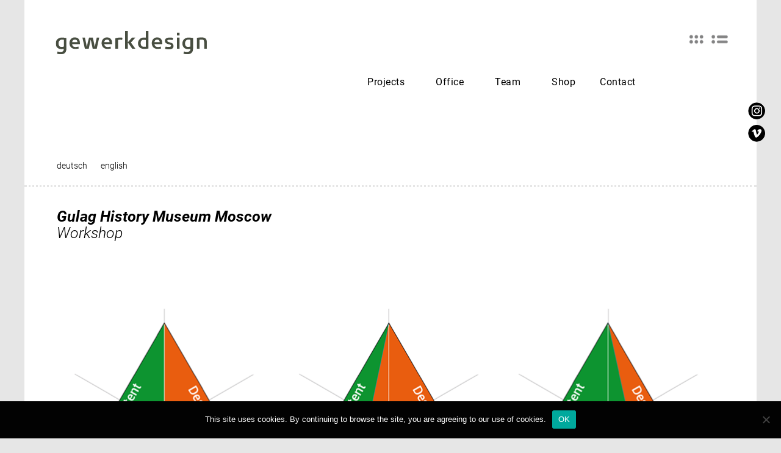

--- FILE ---
content_type: text/html; charset=UTF-8
request_url: https://gewerk.com/en/gulag-history-museum-moscow-2/
body_size: 22316
content:
<!DOCTYPE html>
<html lang="en-US">
<head>
<script src="https://gewerk.com/wp-content/themes/gewerk_design/js/jquery.min.js"></script>


<style>
/* GRID GALLERY */
#grid-gallery {
    position: relative;
    margin-top: 5px; 
}
.grid-gallery-item {
    position: absolute;
    left: 0;
    top: 0;
    overflow: hidden;
    width: 100%;
    height: auto;
    opacity: 0;
}
</style>

<script>
$(document).ready(function(){

       $("#button-projekt-selection-mobiles a").click(function(){
        $(".project-menu-mobiles").slideToggle();
   });
});

</script>
<link rel="stylesheet" type="text/css" href="https://gewerk.com/wp-content/themes/gewerk_design/fonts.css" />
<link rel="stylesheet" href="https://gewerk.com/wp-content/themes/gewerk_design/font-awesome.min.css">
<meta charset="UTF-8">
<meta name="viewport" content="width=device-width, initial-scale=1">
<link rel="profile" href="http://gmpg.org/xfn/11">
<link rel="pingback" href="https://gewerk.com/xmlrpc.php">

<meta name='robots' content='index, follow, max-image-preview:large, max-snippet:-1, max-video-preview:-1' />
<link rel="alternate" href="https://gewerk.com/de/gulag-history-museum-moscow/" hreflang="de" />
<link rel="alternate" href="https://gewerk.com/en/gulag-history-museum-moscow-2/" hreflang="en" />

	<!-- This site is optimized with the Yoast SEO plugin v23.6 - https://yoast.com/wordpress/plugins/seo/ -->
	<title>Gulag History Museum Moscow | gewerkdesign</title>
	<meta name="description" content="Preparing their move into a new, the GULAG Museum’s director Roman Romanow booked a two day seminar with gewerkdesign for himself and his young team." />
	<link rel="canonical" href="https://gewerk.com/en/gulag-history-museum-moscow-2/" />
	<meta property="og:locale" content="en_US" />
	<meta property="og:locale:alternate" content="de_DE" />
	<meta property="og:type" content="article" />
	<meta property="og:title" content="Gulag History Museum Moscow | gewerkdesign" />
	<meta property="og:description" content="Preparing their move into a new, the GULAG Museum’s director Roman Romanow booked a two day seminar with gewerkdesign for himself and his young team." />
	<meta property="og:url" content="https://gewerk.com/en/gulag-history-museum-moscow-2/" />
	<meta property="og:site_name" content="gewerkdesign" />
	<meta property="article:published_time" content="2014-07-01T09:00:30+00:00" />
	<meta property="article:modified_time" content="2024-11-05T09:52:01+00:00" />
	<meta property="og:image" content="https://gewerk.com/wp-content/uploads/2016/09/gewerkdesign-prozess-gulag-museum-02.jpg" />
	<meta property="og:image:width" content="1200" />
	<meta property="og:image:height" content="800" />
	<meta property="og:image:type" content="image/jpeg" />
	<meta name="author" content="Henning" />
	<meta name="twitter:card" content="summary_large_image" />
	<meta name="twitter:label1" content="Written by" />
	<meta name="twitter:data1" content="Henning" />
	<meta name="twitter:label2" content="Est. reading time" />
	<meta name="twitter:data2" content="2 minutes" />
	<script type="application/ld+json" class="yoast-schema-graph">{"@context":"https://schema.org","@graph":[{"@type":"WebPage","@id":"https://gewerk.com/en/gulag-history-museum-moscow-2/","url":"https://gewerk.com/en/gulag-history-museum-moscow-2/","name":"Gulag History Museum Moscow | gewerkdesign","isPartOf":{"@id":"https://gewerk.com/en/home-en/#website"},"primaryImageOfPage":{"@id":"https://gewerk.com/en/gulag-history-museum-moscow-2/#primaryimage"},"image":{"@id":"https://gewerk.com/en/gulag-history-museum-moscow-2/#primaryimage"},"thumbnailUrl":"https://gewerk.com/wp-content/uploads/2016/09/gewerkdesign-prozess-gulag-museum-02.jpg","datePublished":"2014-07-01T09:00:30+00:00","dateModified":"2024-11-05T09:52:01+00:00","author":{"@id":"https://gewerk.com/en/home-en/#/schema/person/5ea10149a6071b96e6115c8b667fdb42"},"description":"Preparing their move into a new, the GULAG Museum’s director Roman Romanow booked a two day seminar with gewerkdesign for himself and his young team.","inLanguage":"en-US","potentialAction":[{"@type":"ReadAction","target":["https://gewerk.com/en/gulag-history-museum-moscow-2/"]}]},{"@type":"ImageObject","inLanguage":"en-US","@id":"https://gewerk.com/en/gulag-history-museum-moscow-2/#primaryimage","url":"https://gewerk.com/wp-content/uploads/2016/09/gewerkdesign-prozess-gulag-museum-02.jpg","contentUrl":"https://gewerk.com/wp-content/uploads/2016/09/gewerkdesign-prozess-gulag-museum-02.jpg","width":1200,"height":800},{"@type":"WebSite","@id":"https://gewerk.com/en/home-en/#website","url":"https://gewerk.com/en/home-en/","name":"gewerkdesign","description":"","potentialAction":[{"@type":"SearchAction","target":{"@type":"EntryPoint","urlTemplate":"https://gewerk.com/en/home-en/?s={search_term_string}"},"query-input":{"@type":"PropertyValueSpecification","valueRequired":true,"valueName":"search_term_string"}}],"inLanguage":"en-US"},{"@type":"Person","@id":"https://gewerk.com/en/home-en/#/schema/person/5ea10149a6071b96e6115c8b667fdb42","name":"Henning","image":{"@type":"ImageObject","inLanguage":"en-US","@id":"https://gewerk.com/en/home-en/#/schema/person/image/","url":"https://secure.gravatar.com/avatar/8d8963e2277cb236f8f9116978737a0e?s=96&d=mm&r=g","contentUrl":"https://secure.gravatar.com/avatar/8d8963e2277cb236f8f9116978737a0e?s=96&d=mm&r=g","caption":"Henning"},"url":"https://gewerk.com/en/author/henning/"}]}</script>
	<!-- / Yoast SEO plugin. -->


<link rel="alternate" type="application/rss+xml" title="gewerkdesign &raquo; Feed" href="https://gewerk.com/en/feed/" />
<link rel="alternate" type="application/rss+xml" title="gewerkdesign &raquo; Comments Feed" href="https://gewerk.com/en/comments/feed/" />
<script type="text/javascript">
/* <![CDATA[ */
window._wpemojiSettings = {"baseUrl":"https:\/\/s.w.org\/images\/core\/emoji\/15.0.3\/72x72\/","ext":".png","svgUrl":"https:\/\/s.w.org\/images\/core\/emoji\/15.0.3\/svg\/","svgExt":".svg","source":{"concatemoji":"https:\/\/gewerk.com\/wp-includes\/js\/wp-emoji-release.min.js?ver=6.6.4"}};
/*! This file is auto-generated */
!function(i,n){var o,s,e;function c(e){try{var t={supportTests:e,timestamp:(new Date).valueOf()};sessionStorage.setItem(o,JSON.stringify(t))}catch(e){}}function p(e,t,n){e.clearRect(0,0,e.canvas.width,e.canvas.height),e.fillText(t,0,0);var t=new Uint32Array(e.getImageData(0,0,e.canvas.width,e.canvas.height).data),r=(e.clearRect(0,0,e.canvas.width,e.canvas.height),e.fillText(n,0,0),new Uint32Array(e.getImageData(0,0,e.canvas.width,e.canvas.height).data));return t.every(function(e,t){return e===r[t]})}function u(e,t,n){switch(t){case"flag":return n(e,"\ud83c\udff3\ufe0f\u200d\u26a7\ufe0f","\ud83c\udff3\ufe0f\u200b\u26a7\ufe0f")?!1:!n(e,"\ud83c\uddfa\ud83c\uddf3","\ud83c\uddfa\u200b\ud83c\uddf3")&&!n(e,"\ud83c\udff4\udb40\udc67\udb40\udc62\udb40\udc65\udb40\udc6e\udb40\udc67\udb40\udc7f","\ud83c\udff4\u200b\udb40\udc67\u200b\udb40\udc62\u200b\udb40\udc65\u200b\udb40\udc6e\u200b\udb40\udc67\u200b\udb40\udc7f");case"emoji":return!n(e,"\ud83d\udc26\u200d\u2b1b","\ud83d\udc26\u200b\u2b1b")}return!1}function f(e,t,n){var r="undefined"!=typeof WorkerGlobalScope&&self instanceof WorkerGlobalScope?new OffscreenCanvas(300,150):i.createElement("canvas"),a=r.getContext("2d",{willReadFrequently:!0}),o=(a.textBaseline="top",a.font="600 32px Arial",{});return e.forEach(function(e){o[e]=t(a,e,n)}),o}function t(e){var t=i.createElement("script");t.src=e,t.defer=!0,i.head.appendChild(t)}"undefined"!=typeof Promise&&(o="wpEmojiSettingsSupports",s=["flag","emoji"],n.supports={everything:!0,everythingExceptFlag:!0},e=new Promise(function(e){i.addEventListener("DOMContentLoaded",e,{once:!0})}),new Promise(function(t){var n=function(){try{var e=JSON.parse(sessionStorage.getItem(o));if("object"==typeof e&&"number"==typeof e.timestamp&&(new Date).valueOf()<e.timestamp+604800&&"object"==typeof e.supportTests)return e.supportTests}catch(e){}return null}();if(!n){if("undefined"!=typeof Worker&&"undefined"!=typeof OffscreenCanvas&&"undefined"!=typeof URL&&URL.createObjectURL&&"undefined"!=typeof Blob)try{var e="postMessage("+f.toString()+"("+[JSON.stringify(s),u.toString(),p.toString()].join(",")+"));",r=new Blob([e],{type:"text/javascript"}),a=new Worker(URL.createObjectURL(r),{name:"wpTestEmojiSupports"});return void(a.onmessage=function(e){c(n=e.data),a.terminate(),t(n)})}catch(e){}c(n=f(s,u,p))}t(n)}).then(function(e){for(var t in e)n.supports[t]=e[t],n.supports.everything=n.supports.everything&&n.supports[t],"flag"!==t&&(n.supports.everythingExceptFlag=n.supports.everythingExceptFlag&&n.supports[t]);n.supports.everythingExceptFlag=n.supports.everythingExceptFlag&&!n.supports.flag,n.DOMReady=!1,n.readyCallback=function(){n.DOMReady=!0}}).then(function(){return e}).then(function(){var e;n.supports.everything||(n.readyCallback(),(e=n.source||{}).concatemoji?t(e.concatemoji):e.wpemoji&&e.twemoji&&(t(e.twemoji),t(e.wpemoji)))}))}((window,document),window._wpemojiSettings);
/* ]]> */
</script>
<style id='wp-emoji-styles-inline-css' type='text/css'>

	img.wp-smiley, img.emoji {
		display: inline !important;
		border: none !important;
		box-shadow: none !important;
		height: 1em !important;
		width: 1em !important;
		margin: 0 0.07em !important;
		vertical-align: -0.1em !important;
		background: none !important;
		padding: 0 !important;
	}
</style>
<link rel='stylesheet' id='wp-block-library-css' href='https://gewerk.com/wp-includes/css/dist/block-library/style.min.css?ver=6.6.4' type='text/css' media='all' />
<style id='classic-theme-styles-inline-css' type='text/css'>
/*! This file is auto-generated */
.wp-block-button__link{color:#fff;background-color:#32373c;border-radius:9999px;box-shadow:none;text-decoration:none;padding:calc(.667em + 2px) calc(1.333em + 2px);font-size:1.125em}.wp-block-file__button{background:#32373c;color:#fff;text-decoration:none}
</style>
<style id='global-styles-inline-css' type='text/css'>
:root{--wp--preset--aspect-ratio--square: 1;--wp--preset--aspect-ratio--4-3: 4/3;--wp--preset--aspect-ratio--3-4: 3/4;--wp--preset--aspect-ratio--3-2: 3/2;--wp--preset--aspect-ratio--2-3: 2/3;--wp--preset--aspect-ratio--16-9: 16/9;--wp--preset--aspect-ratio--9-16: 9/16;--wp--preset--color--black: #000000;--wp--preset--color--cyan-bluish-gray: #abb8c3;--wp--preset--color--white: #ffffff;--wp--preset--color--pale-pink: #f78da7;--wp--preset--color--vivid-red: #cf2e2e;--wp--preset--color--luminous-vivid-orange: #ff6900;--wp--preset--color--luminous-vivid-amber: #fcb900;--wp--preset--color--light-green-cyan: #7bdcb5;--wp--preset--color--vivid-green-cyan: #00d084;--wp--preset--color--pale-cyan-blue: #8ed1fc;--wp--preset--color--vivid-cyan-blue: #0693e3;--wp--preset--color--vivid-purple: #9b51e0;--wp--preset--gradient--vivid-cyan-blue-to-vivid-purple: linear-gradient(135deg,rgba(6,147,227,1) 0%,rgb(155,81,224) 100%);--wp--preset--gradient--light-green-cyan-to-vivid-green-cyan: linear-gradient(135deg,rgb(122,220,180) 0%,rgb(0,208,130) 100%);--wp--preset--gradient--luminous-vivid-amber-to-luminous-vivid-orange: linear-gradient(135deg,rgba(252,185,0,1) 0%,rgba(255,105,0,1) 100%);--wp--preset--gradient--luminous-vivid-orange-to-vivid-red: linear-gradient(135deg,rgba(255,105,0,1) 0%,rgb(207,46,46) 100%);--wp--preset--gradient--very-light-gray-to-cyan-bluish-gray: linear-gradient(135deg,rgb(238,238,238) 0%,rgb(169,184,195) 100%);--wp--preset--gradient--cool-to-warm-spectrum: linear-gradient(135deg,rgb(74,234,220) 0%,rgb(151,120,209) 20%,rgb(207,42,186) 40%,rgb(238,44,130) 60%,rgb(251,105,98) 80%,rgb(254,248,76) 100%);--wp--preset--gradient--blush-light-purple: linear-gradient(135deg,rgb(255,206,236) 0%,rgb(152,150,240) 100%);--wp--preset--gradient--blush-bordeaux: linear-gradient(135deg,rgb(254,205,165) 0%,rgb(254,45,45) 50%,rgb(107,0,62) 100%);--wp--preset--gradient--luminous-dusk: linear-gradient(135deg,rgb(255,203,112) 0%,rgb(199,81,192) 50%,rgb(65,88,208) 100%);--wp--preset--gradient--pale-ocean: linear-gradient(135deg,rgb(255,245,203) 0%,rgb(182,227,212) 50%,rgb(51,167,181) 100%);--wp--preset--gradient--electric-grass: linear-gradient(135deg,rgb(202,248,128) 0%,rgb(113,206,126) 100%);--wp--preset--gradient--midnight: linear-gradient(135deg,rgb(2,3,129) 0%,rgb(40,116,252) 100%);--wp--preset--font-size--small: 13px;--wp--preset--font-size--medium: 20px;--wp--preset--font-size--large: 36px;--wp--preset--font-size--x-large: 42px;--wp--preset--spacing--20: 0.44rem;--wp--preset--spacing--30: 0.67rem;--wp--preset--spacing--40: 1rem;--wp--preset--spacing--50: 1.5rem;--wp--preset--spacing--60: 2.25rem;--wp--preset--spacing--70: 3.38rem;--wp--preset--spacing--80: 5.06rem;--wp--preset--shadow--natural: 6px 6px 9px rgba(0, 0, 0, 0.2);--wp--preset--shadow--deep: 12px 12px 50px rgba(0, 0, 0, 0.4);--wp--preset--shadow--sharp: 6px 6px 0px rgba(0, 0, 0, 0.2);--wp--preset--shadow--outlined: 6px 6px 0px -3px rgba(255, 255, 255, 1), 6px 6px rgba(0, 0, 0, 1);--wp--preset--shadow--crisp: 6px 6px 0px rgba(0, 0, 0, 1);}:where(.is-layout-flex){gap: 0.5em;}:where(.is-layout-grid){gap: 0.5em;}body .is-layout-flex{display: flex;}.is-layout-flex{flex-wrap: wrap;align-items: center;}.is-layout-flex > :is(*, div){margin: 0;}body .is-layout-grid{display: grid;}.is-layout-grid > :is(*, div){margin: 0;}:where(.wp-block-columns.is-layout-flex){gap: 2em;}:where(.wp-block-columns.is-layout-grid){gap: 2em;}:where(.wp-block-post-template.is-layout-flex){gap: 1.25em;}:where(.wp-block-post-template.is-layout-grid){gap: 1.25em;}.has-black-color{color: var(--wp--preset--color--black) !important;}.has-cyan-bluish-gray-color{color: var(--wp--preset--color--cyan-bluish-gray) !important;}.has-white-color{color: var(--wp--preset--color--white) !important;}.has-pale-pink-color{color: var(--wp--preset--color--pale-pink) !important;}.has-vivid-red-color{color: var(--wp--preset--color--vivid-red) !important;}.has-luminous-vivid-orange-color{color: var(--wp--preset--color--luminous-vivid-orange) !important;}.has-luminous-vivid-amber-color{color: var(--wp--preset--color--luminous-vivid-amber) !important;}.has-light-green-cyan-color{color: var(--wp--preset--color--light-green-cyan) !important;}.has-vivid-green-cyan-color{color: var(--wp--preset--color--vivid-green-cyan) !important;}.has-pale-cyan-blue-color{color: var(--wp--preset--color--pale-cyan-blue) !important;}.has-vivid-cyan-blue-color{color: var(--wp--preset--color--vivid-cyan-blue) !important;}.has-vivid-purple-color{color: var(--wp--preset--color--vivid-purple) !important;}.has-black-background-color{background-color: var(--wp--preset--color--black) !important;}.has-cyan-bluish-gray-background-color{background-color: var(--wp--preset--color--cyan-bluish-gray) !important;}.has-white-background-color{background-color: var(--wp--preset--color--white) !important;}.has-pale-pink-background-color{background-color: var(--wp--preset--color--pale-pink) !important;}.has-vivid-red-background-color{background-color: var(--wp--preset--color--vivid-red) !important;}.has-luminous-vivid-orange-background-color{background-color: var(--wp--preset--color--luminous-vivid-orange) !important;}.has-luminous-vivid-amber-background-color{background-color: var(--wp--preset--color--luminous-vivid-amber) !important;}.has-light-green-cyan-background-color{background-color: var(--wp--preset--color--light-green-cyan) !important;}.has-vivid-green-cyan-background-color{background-color: var(--wp--preset--color--vivid-green-cyan) !important;}.has-pale-cyan-blue-background-color{background-color: var(--wp--preset--color--pale-cyan-blue) !important;}.has-vivid-cyan-blue-background-color{background-color: var(--wp--preset--color--vivid-cyan-blue) !important;}.has-vivid-purple-background-color{background-color: var(--wp--preset--color--vivid-purple) !important;}.has-black-border-color{border-color: var(--wp--preset--color--black) !important;}.has-cyan-bluish-gray-border-color{border-color: var(--wp--preset--color--cyan-bluish-gray) !important;}.has-white-border-color{border-color: var(--wp--preset--color--white) !important;}.has-pale-pink-border-color{border-color: var(--wp--preset--color--pale-pink) !important;}.has-vivid-red-border-color{border-color: var(--wp--preset--color--vivid-red) !important;}.has-luminous-vivid-orange-border-color{border-color: var(--wp--preset--color--luminous-vivid-orange) !important;}.has-luminous-vivid-amber-border-color{border-color: var(--wp--preset--color--luminous-vivid-amber) !important;}.has-light-green-cyan-border-color{border-color: var(--wp--preset--color--light-green-cyan) !important;}.has-vivid-green-cyan-border-color{border-color: var(--wp--preset--color--vivid-green-cyan) !important;}.has-pale-cyan-blue-border-color{border-color: var(--wp--preset--color--pale-cyan-blue) !important;}.has-vivid-cyan-blue-border-color{border-color: var(--wp--preset--color--vivid-cyan-blue) !important;}.has-vivid-purple-border-color{border-color: var(--wp--preset--color--vivid-purple) !important;}.has-vivid-cyan-blue-to-vivid-purple-gradient-background{background: var(--wp--preset--gradient--vivid-cyan-blue-to-vivid-purple) !important;}.has-light-green-cyan-to-vivid-green-cyan-gradient-background{background: var(--wp--preset--gradient--light-green-cyan-to-vivid-green-cyan) !important;}.has-luminous-vivid-amber-to-luminous-vivid-orange-gradient-background{background: var(--wp--preset--gradient--luminous-vivid-amber-to-luminous-vivid-orange) !important;}.has-luminous-vivid-orange-to-vivid-red-gradient-background{background: var(--wp--preset--gradient--luminous-vivid-orange-to-vivid-red) !important;}.has-very-light-gray-to-cyan-bluish-gray-gradient-background{background: var(--wp--preset--gradient--very-light-gray-to-cyan-bluish-gray) !important;}.has-cool-to-warm-spectrum-gradient-background{background: var(--wp--preset--gradient--cool-to-warm-spectrum) !important;}.has-blush-light-purple-gradient-background{background: var(--wp--preset--gradient--blush-light-purple) !important;}.has-blush-bordeaux-gradient-background{background: var(--wp--preset--gradient--blush-bordeaux) !important;}.has-luminous-dusk-gradient-background{background: var(--wp--preset--gradient--luminous-dusk) !important;}.has-pale-ocean-gradient-background{background: var(--wp--preset--gradient--pale-ocean) !important;}.has-electric-grass-gradient-background{background: var(--wp--preset--gradient--electric-grass) !important;}.has-midnight-gradient-background{background: var(--wp--preset--gradient--midnight) !important;}.has-small-font-size{font-size: var(--wp--preset--font-size--small) !important;}.has-medium-font-size{font-size: var(--wp--preset--font-size--medium) !important;}.has-large-font-size{font-size: var(--wp--preset--font-size--large) !important;}.has-x-large-font-size{font-size: var(--wp--preset--font-size--x-large) !important;}
:where(.wp-block-post-template.is-layout-flex){gap: 1.25em;}:where(.wp-block-post-template.is-layout-grid){gap: 1.25em;}
:where(.wp-block-columns.is-layout-flex){gap: 2em;}:where(.wp-block-columns.is-layout-grid){gap: 2em;}
:root :where(.wp-block-pullquote){font-size: 1.5em;line-height: 1.6;}
</style>
<link rel='stylesheet' id='azc-tsh-css' href='https://gewerk.com/wp-content/plugins/azurecurve-toggle-showhide/style.css?ver=1.0.0' type='text/css' media='all' />
<link rel='stylesheet' id='wa_chpcs_css_file-css' href='https://gewerk.com/wp-content/plugins/carousel-horizontal-posts-content-slider-pro/assets/css/custom-style.css?ver=1.19' type='text/css' media='all' />
<link rel='stylesheet' id='wa_chpcs_fontawesome-css' href='https://gewerk.com/wp-content/plugins/carousel-horizontal-posts-content-slider-pro/assets/css/font-awesome.min.css?ver=1.19' type='text/css' media='all' />
<link rel='stylesheet' id='wa_chpcs_magnific_style-css' href='https://gewerk.com/wp-content/plugins/carousel-horizontal-posts-content-slider-pro/assets/css/magnific-popup/magnific-popup.css?ver=1.19' type='text/css' media='all' />
<link rel='stylesheet' id='cookie-notice-front-css' href='https://gewerk.com/wp-content/plugins/cookie-notice/css/front.min.css?ver=2.4.18' type='text/css' media='all' />
<link rel='stylesheet' id='gp-bttp-style-css' href='https://gewerk.com/wp-content/plugins/gp-back-to-top/css/gp-bttp.css?ver=2.0' type='text/css' media='all' />
<link rel='stylesheet' id='gewerk_design-style-css' href='https://gewerk.com/wp-content/themes/gewerk_design/style.css?ver=1769428069' type='text/css' media='all' />
<link rel='stylesheet' id='js_composer_front-css' href='//gewerk.com/wp-content/uploads/js_composer/js_composer_front_custom.css?ver=7.9' type='text/css' media='all' />
<link rel='stylesheet' id='esg-plugin-settings-css' href='https://gewerk.com/wp-content/plugins/essential-grid/public/assets/css/settings.css?ver=3.1.5' type='text/css' media='all' />
<link rel='stylesheet' id='tp-fontello-css' href='https://gewerk.com/wp-content/plugins/essential-grid/public/assets/font/fontello/css/fontello.css?ver=3.1.5' type='text/css' media='all' />
<link rel='stylesheet' id='ubermenu-css' href='https://gewerk.com/wp-content/plugins/ubermenu/pro/assets/css/ubermenu.min.css?ver=3.8.5' type='text/css' media='all' />
<link rel='stylesheet' id='ubermenu-font-awesome-all-css' href='https://gewerk.com/wp-content/plugins/ubermenu/assets/fontawesome/css/all.min.css?ver=6.6.4' type='text/css' media='all' />
<script type="text/javascript" src="https://gewerk.com/wp-includes/js/jquery/jquery.min.js?ver=3.7.1" id="jquery-core-js"></script>
<script type="text/javascript" src="https://gewerk.com/wp-includes/js/jquery/jquery-migrate.min.js?ver=3.4.1" id="jquery-migrate-js"></script>
<script type="text/javascript" src="https://gewerk.com/wp-content/plugins/azurecurve-toggle-showhide/jquery.js?ver=3.9.1" id="azc-tsh-js"></script>
<script type="text/javascript" id="cookie-notice-front-js-before">
/* <![CDATA[ */
var cnArgs = {"ajaxUrl":"https:\/\/gewerk.com\/wp-admin\/admin-ajax.php","nonce":"7c80d8cb8e","hideEffect":"fade","position":"bottom","onScroll":false,"onScrollOffset":100,"onClick":false,"cookieName":"cookie_notice_accepted","cookieTime":2592000,"cookieTimeRejected":2592000,"globalCookie":false,"redirection":false,"cache":true,"revokeCookies":false,"revokeCookiesOpt":"automatic"};
/* ]]> */
</script>
<script type="text/javascript" src="https://gewerk.com/wp-content/plugins/cookie-notice/js/front.min.js?ver=2.4.18" id="cookie-notice-front-js"></script>
<script type="text/javascript" id="tp-tools-js-before">
/* <![CDATA[ */
 window.ESG ??= {}; ESG.E ??= {}; ESG.E.site_url = 'https://gewerk.com'; ESG.E.plugin_url = 'https://gewerk.com/wp-content/plugins/essential-grid/'; ESG.E.ajax_url = 'https://gewerk.com/wp-admin/admin-ajax.php'; ESG.E.nonce = '7328481c02'; ESG.E.tptools = true; ESG.E.waitTptFunc ??= []; ESG.F ??= {}; ESG.F.waitTpt = () => { if ( typeof jQuery==='undefined' || !window?._tpt?.regResource || !ESG?.E?.plugin_url || (!ESG.E.tptools && !window?.SR7?.E?.plugin_url) ) return setTimeout(ESG.F.waitTpt, 29); if (!window._tpt.gsap) window._tpt.regResource({id: 'tpgsap', url : ESG.E.tptools && ESG.E.plugin_url+'/public/assets/js/libs/tpgsap.js' || SR7.E.plugin_url + 'public/js/libs/tpgsap.js'}); _tpt.checkResources(['tpgsap']).then(() => { if (window.tpGS && !_tpt?.Back) { _tpt.eases = tpGS.eases; Object.keys(_tpt.eases).forEach((e) => {_tpt[e] === undefined && (_tpt[e] = tpGS[e])}); } ESG.E.waitTptFunc.forEach((f) => { typeof f === 'function' && f(); }); ESG.E.waitTptFunc = []; }); }
/* ]]> */
</script>
<script type="text/javascript" src="https://gewerk.com/wp-content/plugins/essential-grid/public/assets/js/libs/tptools.js?ver=6.7.16" id="tp-tools-js" async="async" data-wp-strategy="async"></script>
<script></script><link rel="https://api.w.org/" href="https://gewerk.com/wp-json/" /><link rel="alternate" title="JSON" type="application/json" href="https://gewerk.com/wp-json/wp/v2/posts/4621" /><link rel="EditURI" type="application/rsd+xml" title="RSD" href="https://gewerk.com/xmlrpc.php?rsd" />
<meta name="generator" content="WordPress 6.6.4" />
<link rel='shortlink' href='https://gewerk.com/?p=4621' />
<link rel="alternate" title="oEmbed (JSON)" type="application/json+oembed" href="https://gewerk.com/wp-json/oembed/1.0/embed?url=https%3A%2F%2Fgewerk.com%2Fen%2Fgulag-history-museum-moscow-2%2F" />
<link rel="alternate" title="oEmbed (XML)" type="text/xml+oembed" href="https://gewerk.com/wp-json/oembed/1.0/embed?url=https%3A%2F%2Fgewerk.com%2Fen%2Fgulag-history-museum-moscow-2%2F&#038;format=xml" />
<style id="ubermenu-custom-generated-css">
/** Font Awesome 4 Compatibility **/
.fa{font-style:normal;font-variant:normal;font-weight:normal;font-family:FontAwesome;}

/** UberMenu Responsive Styles (Breakpoint Setting) **/
@media screen and (min-width: 768px){
  .ubermenu{ display:block !important; } .ubermenu-responsive .ubermenu-item.ubermenu-hide-desktop{ display:none !important; } .ubermenu-responsive.ubermenu-retractors-responsive .ubermenu-retractor-mobile{ display:none; }  /* Top level items full height */ .ubermenu.ubermenu-horizontal.ubermenu-items-vstretch .ubermenu-nav{   display:flex;   align-items:stretch; } .ubermenu.ubermenu-horizontal.ubermenu-items-vstretch .ubermenu-item.ubermenu-item-level-0{   display:flex;   flex-direction:column; } .ubermenu.ubermenu-horizontal.ubermenu-items-vstretch .ubermenu-item.ubermenu-item-level-0 > .ubermenu-target{   flex:1;   display:flex;   align-items:center; flex-wrap:wrap; } .ubermenu.ubermenu-horizontal.ubermenu-items-vstretch .ubermenu-item.ubermenu-item-level-0 > .ubermenu-target > .ubermenu-target-divider{ position:static; flex-basis:100%; } .ubermenu.ubermenu-horizontal.ubermenu-items-vstretch .ubermenu-item.ubermenu-item-level-0 > .ubermenu-target.ubermenu-item-layout-image_left > .ubermenu-target-text{ padding-left:1em; } .ubermenu.ubermenu-horizontal.ubermenu-items-vstretch .ubermenu-item.ubermenu-item-level-0 > .ubermenu-target.ubermenu-item-layout-image_right > .ubermenu-target-text{ padding-right:1em; } .ubermenu.ubermenu-horizontal.ubermenu-items-vstretch .ubermenu-item.ubermenu-item-level-0 > .ubermenu-target.ubermenu-item-layout-image_above, .ubermenu.ubermenu-horizontal.ubermenu-items-vstretch .ubermenu-item.ubermenu-item-level-0 > .ubermenu-target.ubermenu-item-layout-image_below{ flex-direction:column; } .ubermenu.ubermenu-horizontal.ubermenu-items-vstretch .ubermenu-item.ubermenu-item-level-0 > .ubermenu-submenu-drop{   top:100%; } .ubermenu.ubermenu-horizontal.ubermenu-items-vstretch .ubermenu-item-level-0:not(.ubermenu-align-right) + .ubermenu-item.ubermenu-align-right{ margin-left:auto; } .ubermenu.ubermenu-horizontal.ubermenu-items-vstretch .ubermenu-item.ubermenu-item-level-0 > .ubermenu-target.ubermenu-content-align-left{   justify-content:flex-start; } .ubermenu.ubermenu-horizontal.ubermenu-items-vstretch .ubermenu-item.ubermenu-item-level-0 > .ubermenu-target.ubermenu-content-align-center{   justify-content:center; } .ubermenu.ubermenu-horizontal.ubermenu-items-vstretch .ubermenu-item.ubermenu-item-level-0 > .ubermenu-target.ubermenu-content-align-right{   justify-content:flex-end; }  /* Force current submenu always open but below others */ .ubermenu-force-current-submenu .ubermenu-item-level-0.ubermenu-current-menu-item > .ubermenu-submenu-drop, .ubermenu-force-current-submenu .ubermenu-item-level-0.ubermenu-current-menu-ancestor > .ubermenu-submenu-drop {     display: block!important;     opacity: 1!important;     visibility: visible!important;     margin: 0!important;     top: auto!important;     height: auto;     z-index:19; }   /* Invert Horizontal menu to make subs go up */ .ubermenu-invert.ubermenu-horizontal .ubermenu-item-level-0 > .ubermenu-submenu-drop, .ubermenu-invert.ubermenu-horizontal.ubermenu-items-vstretch .ubermenu-item.ubermenu-item-level-0>.ubermenu-submenu-drop{  top:auto;  bottom:100%; } .ubermenu-invert.ubermenu-horizontal.ubermenu-sub-indicators .ubermenu-item-level-0.ubermenu-has-submenu-drop > .ubermenu-target > .ubermenu-sub-indicator{ transform:rotate(180deg); } /* Make second level flyouts fly up */ .ubermenu-invert.ubermenu-horizontal .ubermenu-submenu .ubermenu-item.ubermenu-active > .ubermenu-submenu-type-flyout{     top:auto;     bottom:0; } /* Clip the submenus properly when inverted */ .ubermenu-invert.ubermenu-horizontal .ubermenu-item-level-0 > .ubermenu-submenu-drop{     clip: rect(-5000px,5000px,auto,-5000px); }    /* Invert Vertical menu to make subs go left */ .ubermenu-invert.ubermenu-vertical .ubermenu-item-level-0 > .ubermenu-submenu-drop{   right:100%;   left:auto; } .ubermenu-invert.ubermenu-vertical.ubermenu-sub-indicators .ubermenu-item-level-0.ubermenu-item-has-children > .ubermenu-target > .ubermenu-sub-indicator{   right:auto;   left:10px; transform:rotate(90deg); } .ubermenu-vertical.ubermenu-invert .ubermenu-item > .ubermenu-submenu-drop {   clip: rect(-5000px,5000px,5000px,-5000px); } /* Vertical Flyout > Flyout */ .ubermenu-vertical.ubermenu-invert.ubermenu-sub-indicators .ubermenu-has-submenu-drop > .ubermenu-target{   padding-left:25px; } .ubermenu-vertical.ubermenu-invert .ubermenu-item > .ubermenu-target > .ubermenu-sub-indicator {   right:auto;   left:10px;   transform:rotate(90deg); } .ubermenu-vertical.ubermenu-invert .ubermenu-item > .ubermenu-submenu-drop.ubermenu-submenu-type-flyout, .ubermenu-vertical.ubermenu-invert .ubermenu-submenu-type-flyout > .ubermenu-item > .ubermenu-submenu-drop {   right: 100%;   left: auto; }  .ubermenu-responsive-toggle{ display:none; }
}
@media screen and (max-width: 767px){
   .ubermenu-responsive-toggle, .ubermenu-sticky-toggle-wrapper { display: block; }  .ubermenu-responsive{ width:100%; max-height:600px; visibility:visible; overflow:visible;  -webkit-transition:max-height 1s ease-in; transition:max-height .3s ease-in; } .ubermenu-responsive.ubermenu-mobile-accordion:not(.ubermenu-mobile-modal):not(.ubermenu-in-transition):not(.ubermenu-responsive-collapse){ max-height:none; } .ubermenu-responsive.ubermenu-items-align-center{   text-align:left; } .ubermenu-responsive.ubermenu{ margin:0; } .ubermenu-responsive.ubermenu .ubermenu-nav{ display:block; }  .ubermenu-responsive.ubermenu-responsive-nocollapse, .ubermenu-repsonsive.ubermenu-no-transitions{ display:block; max-height:none; }  .ubermenu-responsive.ubermenu-responsive-collapse{ max-height:none; visibility:visible; overflow:visible; } .ubermenu-responsive.ubermenu-responsive-collapse{ max-height:0; overflow:hidden !important; visibility:hidden; } .ubermenu-responsive.ubermenu-in-transition, .ubermenu-responsive.ubermenu-in-transition .ubermenu-nav{ overflow:hidden !important; visibility:visible; } .ubermenu-responsive.ubermenu-responsive-collapse:not(.ubermenu-in-transition){ border-top-width:0; border-bottom-width:0; } .ubermenu-responsive.ubermenu-responsive-collapse .ubermenu-item .ubermenu-submenu{ display:none; }  .ubermenu-responsive .ubermenu-item-level-0{ width:50%; } .ubermenu-responsive.ubermenu-responsive-single-column .ubermenu-item-level-0{ float:none; clear:both; width:100%; } .ubermenu-responsive .ubermenu-item.ubermenu-item-level-0 > .ubermenu-target{ border:none; box-shadow:none; } .ubermenu-responsive .ubermenu-item.ubermenu-has-submenu-flyout{ position:static; } .ubermenu-responsive.ubermenu-sub-indicators .ubermenu-submenu-type-flyout .ubermenu-has-submenu-drop > .ubermenu-target > .ubermenu-sub-indicator{ transform:rotate(0); right:10px; left:auto; } .ubermenu-responsive .ubermenu-nav .ubermenu-item .ubermenu-submenu.ubermenu-submenu-drop{ width:100%; min-width:100%; max-width:100%; top:auto; left:0 !important; } .ubermenu-responsive.ubermenu-has-border .ubermenu-nav .ubermenu-item .ubermenu-submenu.ubermenu-submenu-drop{ left: -1px !important; /* For borders */ } .ubermenu-responsive .ubermenu-submenu.ubermenu-submenu-type-mega > .ubermenu-item.ubermenu-column{ min-height:0; border-left:none;  float:left; /* override left/center/right content alignment */ display:block; } .ubermenu-responsive .ubermenu-item.ubermenu-active > .ubermenu-submenu.ubermenu-submenu-type-mega{     max-height:none;     height:auto;/*prevent overflow scrolling since android is still finicky*/     overflow:visible; } .ubermenu-responsive.ubermenu-transition-slide .ubermenu-item.ubermenu-in-transition > .ubermenu-submenu-drop{ max-height:1000px; /* because of slide transition */ } .ubermenu .ubermenu-submenu-type-flyout .ubermenu-submenu-type-mega{ min-height:0; } .ubermenu.ubermenu-responsive .ubermenu-column, .ubermenu.ubermenu-responsive .ubermenu-column-auto{ min-width:50%; } .ubermenu.ubermenu-responsive .ubermenu-autoclear > .ubermenu-column{ clear:none; } .ubermenu.ubermenu-responsive .ubermenu-column:nth-of-type(2n+1){ clear:both; } .ubermenu.ubermenu-responsive .ubermenu-submenu-retractor-top:not(.ubermenu-submenu-retractor-top-2) .ubermenu-column:nth-of-type(2n+1){ clear:none; } .ubermenu.ubermenu-responsive .ubermenu-submenu-retractor-top:not(.ubermenu-submenu-retractor-top-2) .ubermenu-column:nth-of-type(2n+2){ clear:both; }  .ubermenu-responsive-single-column-subs .ubermenu-submenu .ubermenu-item { float: none; clear: both; width: 100%; min-width: 100%; }  /* Submenu footer content */ .ubermenu .ubermenu-submenu-footer{     position:relative; clear:both;     bottom:auto;     right:auto; }   .ubermenu.ubermenu-responsive .ubermenu-tabs, .ubermenu.ubermenu-responsive .ubermenu-tabs-group, .ubermenu.ubermenu-responsive .ubermenu-tab, .ubermenu.ubermenu-responsive .ubermenu-tab-content-panel{ /** TABS SHOULD BE 100%  ACCORDION */ width:100%; min-width:100%; max-width:100%; left:0; } .ubermenu.ubermenu-responsive .ubermenu-tabs, .ubermenu.ubermenu-responsive .ubermenu-tab-content-panel{ min-height:0 !important;/* Override Inline Style from JS */ } .ubermenu.ubermenu-responsive .ubermenu-tabs{ z-index:15; } .ubermenu.ubermenu-responsive .ubermenu-tab-content-panel{ z-index:20; } /* Tab Layering */ .ubermenu-responsive .ubermenu-tab{ position:relative; } .ubermenu-responsive .ubermenu-tab.ubermenu-active{ position:relative; z-index:20; } .ubermenu-responsive .ubermenu-tab > .ubermenu-target{ border-width:0 0 1px 0; } .ubermenu-responsive.ubermenu-sub-indicators .ubermenu-tabs > .ubermenu-tabs-group > .ubermenu-tab.ubermenu-has-submenu-drop > .ubermenu-target > .ubermenu-sub-indicator{ transform:rotate(0); right:10px; left:auto; }  .ubermenu-responsive .ubermenu-tabs > .ubermenu-tabs-group > .ubermenu-tab > .ubermenu-tab-content-panel{ top:auto; border-width:1px; } .ubermenu-responsive .ubermenu-tab-layout-bottom > .ubermenu-tabs-group{ /*position:relative;*/ }   .ubermenu-reponsive .ubermenu-item-level-0 > .ubermenu-submenu-type-stack{ /* Top Level Stack Columns */ position:relative; }  .ubermenu-responsive .ubermenu-submenu-type-stack .ubermenu-column, .ubermenu-responsive .ubermenu-submenu-type-stack .ubermenu-column-auto{ /* Stack Columns */ width:100%; max-width:100%; }   .ubermenu-responsive .ubermenu-item-mini{ /* Mini items */ min-width:0; width:auto; float:left; clear:none !important; } .ubermenu-responsive .ubermenu-item.ubermenu-item-mini > a.ubermenu-target{ padding-left:20px; padding-right:20px; }   .ubermenu-responsive .ubermenu-item.ubermenu-hide-mobile{ /* Hiding items */ display:none !important; }  .ubermenu-responsive.ubermenu-hide-bkgs .ubermenu-submenu.ubermenu-submenu-bkg-img{ /** Hide Background Images in Submenu */ background-image:none; } .ubermenu.ubermenu-responsive .ubermenu-item-level-0.ubermenu-item-mini{ min-width:0; width:auto; } .ubermenu-vertical .ubermenu-item.ubermenu-item-level-0{ width:100%; } .ubermenu-vertical.ubermenu-sub-indicators .ubermenu-item-level-0.ubermenu-item-has-children > .ubermenu-target > .ubermenu-sub-indicator{ right:10px; left:auto; transform:rotate(0); } .ubermenu-vertical .ubermenu-item.ubermenu-item-level-0.ubermenu-relative.ubermenu-active > .ubermenu-submenu-drop.ubermenu-submenu-align-vertical_parent_item{     top:auto; }   .ubermenu.ubermenu-responsive .ubermenu-tabs{     position:static; } /* Tabs on Mobile with mouse (but not click) - leave space to hover off */ .ubermenu:not(.ubermenu-is-mobile):not(.ubermenu-submenu-indicator-closes) .ubermenu-submenu .ubermenu-tab[data-ubermenu-trigger="mouseover"] .ubermenu-tab-content-panel, .ubermenu:not(.ubermenu-is-mobile):not(.ubermenu-submenu-indicator-closes) .ubermenu-submenu .ubermenu-tab[data-ubermenu-trigger="hover_intent"] .ubermenu-tab-content-panel{     margin-left:6%; width:94%; min-width:94%; }  /* Sub indicator close visibility */ .ubermenu.ubermenu-submenu-indicator-closes .ubermenu-active > .ubermenu-target > .ubermenu-sub-indicator-close{ display:block; display: flex; align-items: center; justify-content: center; } .ubermenu.ubermenu-submenu-indicator-closes .ubermenu-active > .ubermenu-target > .ubermenu-sub-indicator{ display:none; }  .ubermenu .ubermenu-tabs .ubermenu-tab-content-panel{     box-shadow: 0 5px 10px rgba(0,0,0,.075); }  /* When submenus and items go full width, move items back to appropriate positioning */ .ubermenu .ubermenu-submenu-rtl {     direction: ltr; }   /* Fixed position mobile menu */ .ubermenu.ubermenu-mobile-modal{   position:fixed;   z-index:9999999; opacity:1;   top:0;   left:0;   width:100%;   width:100vw;   max-width:100%;   max-width:100vw; height:100%; height:calc(100vh - calc(100vh - 100%)); height:-webkit-fill-available; max-height:calc(100vh - calc(100vh - 100%)); max-height:-webkit-fill-available;   border:none; box-sizing:border-box;    display:flex;   flex-direction:column;   justify-content:flex-start; overflow-y:auto !important; /* for non-accordion mode */ overflow-x:hidden !important; overscroll-behavior: contain; transform:scale(1); transition-duration:.1s; transition-property: all; } .ubermenu.ubermenu-mobile-modal.ubermenu-mobile-accordion.ubermenu-interaction-press{ overflow-y:hidden !important; } .ubermenu.ubermenu-mobile-modal.ubermenu-responsive-collapse{ overflow:hidden !important; opacity:0; transform:scale(.9); visibility:hidden; } .ubermenu.ubermenu-mobile-modal .ubermenu-nav{   flex:1;   overflow-y:auto !important; overscroll-behavior: contain; } .ubermenu.ubermenu-mobile-modal .ubermenu-item-level-0{ margin:0; } .ubermenu.ubermenu-mobile-modal .ubermenu-mobile-close-button{ border:none; background:none; border-radius:0; padding:1em; color:inherit; display:inline-block; text-align:center; font-size:14px; } .ubermenu.ubermenu-mobile-modal .ubermenu-mobile-footer .ubermenu-mobile-close-button{ width: 100%; display: flex; align-items: center; justify-content: center; } .ubermenu.ubermenu-mobile-modal .ubermenu-mobile-footer .ubermenu-mobile-close-button .ubermenu-icon-essential, .ubermenu.ubermenu-mobile-modal .ubermenu-mobile-footer .ubermenu-mobile-close-button .fas.fa-times{ margin-right:.2em; }  /* Header/Footer Mobile content */ .ubermenu .ubermenu-mobile-header, .ubermenu .ubermenu-mobile-footer{ display:block; text-align:center; color:inherit; }  /* Accordion submenus mobile (single column tablet) */ .ubermenu.ubermenu-responsive-single-column.ubermenu-mobile-accordion.ubermenu-interaction-press .ubermenu-item > .ubermenu-submenu-drop, .ubermenu.ubermenu-responsive-single-column.ubermenu-mobile-accordion.ubermenu-interaction-press .ubermenu-tab > .ubermenu-tab-content-panel{ box-sizing:border-box; border-left:none; border-right:none; box-shadow:none; } .ubermenu.ubermenu-responsive-single-column.ubermenu-mobile-accordion.ubermenu-interaction-press .ubermenu-item.ubermenu-active > .ubermenu-submenu-drop, .ubermenu.ubermenu-responsive-single-column.ubermenu-mobile-accordion.ubermenu-interaction-press .ubermenu-tab.ubermenu-active > .ubermenu-tab-content-panel{   position:static; }   /* Accordion indented - remove borders and extra spacing from headers */ .ubermenu.ubermenu-mobile-accordion-indent .ubermenu-submenu.ubermenu-submenu-drop, .ubermenu.ubermenu-mobile-accordion-indent .ubermenu-submenu .ubermenu-item-header.ubermenu-has-submenu-stack > .ubermenu-target{   border:none; } .ubermenu.ubermenu-mobile-accordion-indent .ubermenu-submenu .ubermenu-item-header.ubermenu-has-submenu-stack > .ubermenu-submenu-type-stack{   padding-top:0; } /* Accordion dropdown indentation padding */ .ubermenu.ubermenu-mobile-accordion-indent .ubermenu-submenu-drop .ubermenu-submenu-drop .ubermenu-item > .ubermenu-target, .ubermenu.ubermenu-mobile-accordion-indent .ubermenu-submenu-drop .ubermenu-tab-content-panel .ubermenu-item > .ubermenu-target{   padding-left:calc( var(--ubermenu-accordion-indent) * 2 ); } .ubermenu.ubermenu-mobile-accordion-indent .ubermenu-submenu-drop .ubermenu-submenu-drop .ubermenu-submenu-drop .ubermenu-item > .ubermenu-target, .ubermenu.ubermenu-mobile-accordion-indent .ubermenu-submenu-drop .ubermenu-tab-content-panel .ubermenu-tab-content-panel .ubermenu-item > .ubermenu-target{   padding-left:calc( var(--ubermenu-accordion-indent) * 3 ); } .ubermenu.ubermenu-mobile-accordion-indent .ubermenu-submenu-drop .ubermenu-submenu-drop .ubermenu-submenu-drop .ubermenu-submenu-drop .ubermenu-item > .ubermenu-target, .ubermenu.ubermenu-mobile-accordion-indent .ubermenu-submenu-drop .ubermenu-tab-content-panel .ubermenu-tab-content-panel .ubermenu-tab-content-panel .ubermenu-item > .ubermenu-target{   padding-left:calc( var(--ubermenu-accordion-indent) * 4 ); } /* Reverse Accordion dropdown indentation padding */ .rtl .ubermenu.ubermenu-mobile-accordion-indent .ubermenu-submenu-drop .ubermenu-submenu-drop .ubermenu-item > .ubermenu-target, .rtl .ubermenu.ubermenu-mobile-accordion-indent .ubermenu-submenu-drop .ubermenu-tab-content-panel .ubermenu-item > .ubermenu-target{ padding-left:0;   padding-right:calc( var(--ubermenu-accordion-indent) * 2 ); } .rtl .ubermenu.ubermenu-mobile-accordion-indent .ubermenu-submenu-drop .ubermenu-submenu-drop .ubermenu-submenu-drop .ubermenu-item > .ubermenu-target, .rtl .ubermenu.ubermenu-mobile-accordion-indent .ubermenu-submenu-drop .ubermenu-tab-content-panel .ubermenu-tab-content-panel .ubermenu-item > .ubermenu-target{ padding-left:0; padding-right:calc( var(--ubermenu-accordion-indent) * 3 ); } .rtl .ubermenu.ubermenu-mobile-accordion-indent .ubermenu-submenu-drop .ubermenu-submenu-drop .ubermenu-submenu-drop .ubermenu-submenu-drop .ubermenu-item > .ubermenu-target, .rtl .ubermenu.ubermenu-mobile-accordion-indent .ubermenu-submenu-drop .ubermenu-tab-content-panel .ubermenu-tab-content-panel .ubermenu-tab-content-panel .ubermenu-item > .ubermenu-target{ padding-left:0; padding-right:calc( var(--ubermenu-accordion-indent) * 4 ); }  .ubermenu-responsive-toggle{ display:block; }
}
@media screen and (max-width: 480px){
  .ubermenu.ubermenu-responsive .ubermenu-item-level-0{ width:100%; } .ubermenu.ubermenu-responsive .ubermenu-column, .ubermenu.ubermenu-responsive .ubermenu-column-auto{ min-width:100%; } .ubermenu .ubermenu-autocolumn:not(:first-child), .ubermenu .ubermenu-autocolumn:not(:first-child) .ubermenu-submenu-type-stack{     padding-top:0; } .ubermenu .ubermenu-autocolumn:not(:last-child), .ubermenu .ubermenu-autocolumn:not(:last-child) .ubermenu-submenu-type-stack{     padding-bottom:0; } .ubermenu .ubermenu-autocolumn > .ubermenu-submenu-type-stack > .ubermenu-item-normal:first-child{     margin-top:0; }     /* Accordion submenus mobile */ .ubermenu.ubermenu-responsive.ubermenu-mobile-accordion.ubermenu-interaction-press .ubermenu-item > .ubermenu-submenu-drop, .ubermenu.ubermenu-responsive.ubermenu-mobile-accordion.ubermenu-interaction-press .ubermenu-tab > .ubermenu-tab-content-panel{     box-shadow:none; box-sizing:border-box; border-left:none; border-right:none; } .ubermenu.ubermenu-responsive.ubermenu-mobile-accordion.ubermenu-interaction-press .ubermenu-item.ubermenu-active > .ubermenu-submenu-drop, .ubermenu.ubermenu-responsive.ubermenu-mobile-accordion.ubermenu-interaction-press .ubermenu-tab.ubermenu-active > .ubermenu-tab-content-panel{     position:static; } 
}


/** UberMenu Custom Menu Styles (Customizer) **/
/* main */
 .ubermenu-main.ubermenu-transition-fade .ubermenu-item .ubermenu-submenu-drop { margin-top:0; }


/* Status: Loaded from Transient */

</style><meta name="generator" content="Powered by WPBakery Page Builder - drag and drop page builder for WordPress."/>
<link rel="icon" href="https://gewerk.com/wp-content/uploads/2023/05/cropped-favicon-32x32.png" sizes="32x32" />
<link rel="icon" href="https://gewerk.com/wp-content/uploads/2023/05/cropped-favicon-192x192.png" sizes="192x192" />
<link rel="apple-touch-icon" href="https://gewerk.com/wp-content/uploads/2023/05/cropped-favicon-180x180.png" />
<meta name="msapplication-TileImage" content="https://gewerk.com/wp-content/uploads/2023/05/cropped-favicon-270x270.png" />
<noscript><style> .wpb_animate_when_almost_visible { opacity: 1; }</style></noscript>
</head>

<body class="post-template-default single single-post postid-4621 single-format-standard cookies-not-set group-blog en-US wpb-js-composer js-comp-ver-7.9 vc_responsive">
<div id="page" class="site">
	<a class="skip-link screen-reader-text" href="#main">Skip to content</a>
	
	<header id="masthead" class="site-header" role="banner">
 		
		<div class="site-branding">
			<div class="logo"><a href="https://gewerk.com"/><img src="https://www.gewerk.com/wp-content/uploads/2016/05/gewerkdesign-de.svg"></a>
			</div>
               
                <div class="mobile-menu">

			<nav id="site-navigation" class="main-navigation" role="navigation">
			<button class="menu-toggle" aria-controls="primary-menu" aria-expanded="false"></button>


<div class="menu-mobile-english-container"><ul id="menu-mobile-english" class="menu"><li id="menu-item-4174" class="menu-item menu-item-type-post_type menu-item-object-page menu-item-4174"><a href="https://gewerk.com/en/projects/">Projects</a></li>
<li id="menu-item-4484" class="menu-item menu-item-type-post_type menu-item-object-page menu-item-4484"><a href="https://gewerk.com/en/office/">Office</a></li>
<li id="menu-item-4171" class="menu-item menu-item-type-post_type menu-item-object-page menu-item-4171"><a href="https://gewerk.com/en/team-en/">Team</a></li>
<li id="menu-item-16330" class="menu-item menu-item-type-custom menu-item-object-custom menu-item-16330"><a target="_blank" rel="noopener" href="https://www.gewerkverkauf.de/">Shop</a></li>
<li id="menu-item-4170" class="menu-item menu-item-type-post_type menu-item-object-page menu-item-4170"><a href="https://gewerk.com/en/contact/">Contact</a></li>
<li id="menu-item-14962" class="menu-item menu-item-type-custom menu-item-object-custom menu-item-14962"><a href="https://gewerk.com/en/contact/#impressum">Legal Notice</a></li>
<li id="menu-item-14963" class="menu-item menu-item-type-custom menu-item-object-custom menu-item-14963"><a href="https://gewerk.com/en/contact/#privacy-policy">Privacy Policy</a></li>
</ul></div>			
		</nav>
                </div>
		 <div class="archive-link"><a href="https://gewerk.com" class="projekt-grid-top-right"></a><a href="http://gewerk.com/en/projects-archive/" class="archive-mode-top-right"></a></div>
 
		</div><!-- .site-branding -->

		<div class="navigation-and-language-switcher">
                   <div class="wpml-language-switcher"><ul>	<li class="lang-item lang-item-14 lang-item-de lang-item-first"><a  lang="de-DE" hreflang="de-DE" href="https://gewerk.com/de/gulag-history-museum-moscow/">deutsch</a></li>
	<li class="lang-item lang-item-27 lang-item-en current-lang"><a  lang="en-US" hreflang="en-US" href="https://gewerk.com/en/gulag-history-museum-moscow-2/">english</a></li>
</ul>
                   </div>
                   <div class="header-menu">
		    
<!-- UberMenu [Configuration:main] [Theme Loc:primary] [Integration:api] -->
<a class="ubermenu-responsive-toggle ubermenu-responsive-toggle-main ubermenu-skin-none ubermenu-loc-primary ubermenu-responsive-toggle-content-align-left ubermenu-responsive-toggle-align-full " tabindex="0" data-ubermenu-target="ubermenu-main-223-primary"   aria-label="Toggle Menu"><i class="fas fa-bars" ></i>Menu</a><nav id="ubermenu-main-223-primary" class="ubermenu ubermenu-nojs ubermenu-main ubermenu-menu-223 ubermenu-loc-primary ubermenu-responsive ubermenu-responsive-767 ubermenu-responsive-collapse ubermenu-horizontal ubermenu-transition-shift ubermenu-trigger-hover_intent ubermenu-skin-none  ubermenu-bar-align-full ubermenu-items-align-left ubermenu-bound ubermenu-disable-submenu-scroll ubermenu-sub-indicators ubermenu-retractors-responsive ubermenu-submenu-indicator-closes"><ul id="ubermenu-nav-main-223-primary" class="ubermenu-nav" data-title="Uber Menu - English"><li id="menu-item-1375" class="projects-archive-style ubermenu-item ubermenu-item-type-post_type ubermenu-item-object-page ubermenu-item-has-children ubermenu-item-1375 ubermenu-item-level-0 ubermenu-column ubermenu-column-auto ubermenu-has-submenu-drop ubermenu-has-submenu-mega" ><a class="ubermenu-target ubermenu-item-layout-default ubermenu-item-layout-text_only ubermenu-noindicator" href="https://gewerk.com/en/projects-archive/" tabindex="0"><span class="ubermenu-target-title ubermenu-target-text">Projects</span></a><ul  class="ubermenu-submenu ubermenu-submenu-id-1375 ubermenu-submenu-type-auto ubermenu-submenu-type-mega ubermenu-submenu-drop ubermenu-submenu-align-full_width"  ><li id="menu-item-1376" class="ubermenu-item ubermenu-item-type-custom ubermenu-item-object-ubermenu-custom ubermenu-item-1376 ubermenu-item-auto ubermenu-item-header ubermenu-item-level-1 ubermenu-column ubermenu-column-auto" ><div class="ubermenu-content-block ubermenu-custom-content ubermenu-custom-content-padded"><div class=" esg-nav-by-shortcode  minimal-light esg-fgc-7 esg-filters esg-multiplefilters"><!-- THE FILTER BUTTON --><div class="esg-filter-wrapper  esg-nav-by-shortcode  minimal-light esg-fgc-7 esg-filters esg-multiplefilters"><div class="esg-mobile-filter-button"><span>Filter Categories</span><i class="eg-icon-down-open"></i></div><div class="esg-filterbutton selected esg-allfilter" data-filter="filterall" data-fid="-1"><span>Filter - All</span></div><div class="esg-filterbutton" data-fid="category_6" data-filter="filter-ausstellung"  ><span>Ausstellung</span><span class="esg-filter-checked"><i class="eg-icon-ok-1"></i></span></div><div class="esg-filterbutton" data-fid="category_127" data-filter="filter-erscheinungsbilder" data-pid="133"  ><span>Erscheinungsbild</span><span class="esg-filter-checked"><i class="eg-icon-ok-1"></i></span></div><div class="esg-filterbutton" data-fid="category_107" data-filter="filter-gedenkstatte" data-pid="6"  ><span>Gedenkstätte</span><span class="esg-filter-checked"><i class="eg-icon-ok-1"></i></span></div><div class="esg-filterbutton" data-fid="category_1095" data-filter="filter-geschichte" data-pid="6"  ><span>Geschichte</span><span class="esg-filter-checked"><i class="eg-icon-ok-1"></i></span></div><div class="esg-filterbutton" data-fid="category_133" data-filter="filter-grafik"  ><span>Grafik</span><span class="esg-filter-checked"><i class="eg-icon-ok-1"></i></span></div><div class="esg-filterbutton" data-fid="category_936" data-filter="filter-katalog-de" data-pid="133"  ><span>Katalog</span><span class="esg-filter-checked"><i class="eg-icon-ok-1"></i></span></div><div class="esg-filterbutton" data-fid="category_2" data-filter="filter-kultur" data-pid="6"  ><span>Kultur</span><span class="esg-filter-checked"><i class="eg-icon-ok-1"></i></span></div><div class="esg-filterbutton" data-fid="category_103" data-filter="filter-kunst-de" data-pid="6"  ><span>Kunst</span><span class="esg-filter-checked"><i class="eg-icon-ok-1"></i></span></div><div class="esg-filterbutton" data-fid="category_109" data-filter="filter-literatur" data-pid="6"  ><span>Literatur</span><span class="esg-filter-checked"><i class="eg-icon-ok-1"></i></span></div><div class="esg-filterbutton" data-fid="category_273" data-filter="filter-mobiliar" data-pid="135"  ><span>Mobiliar</span><span class="esg-filter-checked"><i class="eg-icon-ok-1"></i></span></div><div class="esg-filterbutton" data-fid="category_139" data-filter="filter-mobilitat" data-pid="135"  ><span>Mobilität</span><span class="esg-filter-checked"><i class="eg-icon-ok-1"></i></span></div><div class="esg-filterbutton" data-fid="category_829" data-filter="filter-natur" data-pid="6"  ><span>Natur</span><span class="esg-filter-checked"><i class="eg-icon-ok-1"></i></span></div><div class="esg-filterbutton" data-fid="category_129" data-filter="filter-orientierung" data-pid="133"  ><span>Orientierung</span><span class="esg-filter-checked"><i class="eg-icon-ok-1"></i></span></div><div class="esg-filterbutton" data-fid="category_932" data-filter="filter-politik" data-pid="6"  ><span>Politik</span><span class="esg-filter-checked"><i class="eg-icon-ok-1"></i></span></div><div class="esg-filterbutton" data-fid="category_135" data-filter="filter-produkt"  ><span>Produkt</span><span class="esg-filter-checked"><i class="eg-icon-ok-1"></i></span></div><div class="esg-filterbutton" data-fid="category_143" data-filter="filter-prozess"  ><span>Prozess</span><span class="esg-filter-checked"><i class="eg-icon-ok-1"></i></span></div><div class="esg-filterbutton" data-fid="category_113" data-filter="filter-religion" data-pid="6"  ><span>Religion</span><span class="esg-filter-checked"><i class="eg-icon-ok-1"></i></span></div><div class="esg-filterbutton" data-fid="category_121" data-filter="filter-sport" data-pid="6"  ><span>Sport</span><span class="esg-filter-checked"><i class="eg-icon-ok-1"></i></span></div><div class="esg-filterbutton" data-fid="category_1042" data-filter="filter-technik" data-pid="6"  ><span>Technik</span><span class="esg-filter-checked"><i class="eg-icon-ok-1"></i></span></div><div class="esg-filterbutton" data-fid="category_131" data-filter="filter-aussenraum" data-pid="6"  ><span>Außenraum</span><span class="esg-filter-checked"><i class="eg-icon-ok-1"></i></span></div><div class="esg-filterbutton" data-fid="category_10" data-filter="filter-wissenschaft" data-pid="6"  ><span>Wissenschaft</span><span class="esg-filter-checked"><i class="eg-icon-ok-1"></i></span></div><div class="esg-filterbutton" data-fid="category_147" data-filter="filter-workshops" data-pid="143"  ><span>Workshops</span><span class="esg-filter-checked"><i class="eg-icon-ok-1"></i></span></div><div class="esg-filterbutton-last esg-filterbutton" data-fid="category_105" data-filter="filter-zeitgeschichte" data-pid="6"  ><span>Zeitgeschichte</span><span class="esg-filter-checked"><i class="eg-icon-ok-1"></i></span></div><div class="eg-clearfix"></div></div></div></div></li><li class="ubermenu-retractor ubermenu-retractor-mobile"><i class="fas fa-times"></i> Close</li></ul></li><li id="menu-item-1386" class="ubermenu-item ubermenu-item-type-post_type ubermenu-item-object-page ubermenu-item-has-children ubermenu-item-1386 ubermenu-item-level-0 ubermenu-column ubermenu-column-auto ubermenu-has-submenu-drop ubermenu-has-submenu-mega" ><a class="ubermenu-target ubermenu-item-layout-default ubermenu-item-layout-text_only ubermenu-noindicator" href="https://gewerk.com/en/projects/" tabindex="0"><span class="ubermenu-target-title ubermenu-target-text">Projects</span></a><ul  class="ubermenu-submenu ubermenu-submenu-id-1386 ubermenu-submenu-type-auto ubermenu-submenu-type-mega ubermenu-submenu-drop ubermenu-submenu-align-full_width"  ><li id="menu-item-1387" class="ubermenu-item ubermenu-item-type-custom ubermenu-item-object-ubermenu-custom ubermenu-item-1387 ubermenu-item-auto ubermenu-item-header ubermenu-item-level-1 ubermenu-column ubermenu-column-auto" ><div class="ubermenu-content-block ubermenu-custom-content ubermenu-custom-content-padded"><div class=" esg-nav-by-shortcode  minimal-light esg-fgc-6 esg-filters esg-singlefilters"><!-- THE FILTER BUTTON --><div class="esg-filter-wrapper  esg-nav-by-shortcode  minimal-light esg-fgc-6 esg-filters esg-singlefilters"><div class="esg-mobile-filter-button"><span>Filter Categories</span><i class="eg-icon-down-open"></i></div><div class="esg-filterbutton selected esg-display-none-i  esg-allfilter" data-filter="filterall" data-fid="-1"><span>Filter - All</span></div><div class="esg-filterbutton" data-fid="category_75" data-filter="filter-exhibition"  ><span>Exhibition</span><span class="esg-filter-checked"><i class="eg-icon-ok-1"></i></span></div><div class="esg-filterbutton" data-fid="category_162" data-filter="filter-culture" data-pid="75"  ><span>Culture</span><span class="esg-filter-checked"><i class="eg-icon-ok-1"></i></span></div><div class="esg-filterbutton" data-fid="category_166" data-filter="filter-contemporary-history" data-pid="75"  ><span>Contemporary History</span><span class="esg-filter-checked"><i class="eg-icon-ok-1"></i></span></div><div class="esg-filterbutton" data-fid="category_172" data-filter="filter-memorial" data-pid="75"  ><span>Memorial</span><span class="esg-filter-checked"><i class="eg-icon-ok-1"></i></span></div><div class="esg-filterbutton" data-fid="category_164" data-filter="filter-art" data-pid="75"  ><span>Art</span><span class="esg-filter-checked"><i class="eg-icon-ok-1"></i></span></div><div class="esg-filterbutton" data-fid="category_174" data-filter="filter-literature" data-pid="75"  ><span>Literature</span><span class="esg-filter-checked"><i class="eg-icon-ok-1"></i></span></div><div class="esg-filterbutton" data-fid="category_178" data-filter="filter-music" data-pid="75"  ><span>Music</span><span class="esg-filter-checked"><i class="eg-icon-ok-1"></i></span></div><div class="esg-filterbutton" data-fid="category_180" data-filter="filter-religion-exhibition" data-pid="75"  ><span>Religion</span><span class="esg-filter-checked"><i class="eg-icon-ok-1"></i></span></div><div class="esg-filterbutton" data-fid="category_176" data-filter="filter-science" data-pid="75"  ><span>Science</span><span class="esg-filter-checked"><i class="eg-icon-ok-1"></i></span></div><div class="esg-filterbutton" data-fid="category_188" data-filter="filter-sports" data-pid="75"  ><span>Sports</span><span class="esg-filter-checked"><i class="eg-icon-ok-1"></i></span></div><div class="esg-filterbutton" data-fid="category_190" data-filter="filter-graphics"  ><span>Graphics</span><span class="esg-filter-checked"><i class="eg-icon-ok-1"></i></span></div><div class="esg-filterbutton" data-fid="category_198" data-filter="filter-book" data-pid="190"  ><span>Book</span><span class="esg-filter-checked"><i class="eg-icon-ok-1"></i></span></div><div class="esg-filterbutton" data-fid="category_192" data-filter="filter-brand-design" data-pid="190"  ><span>Branding</span><span class="esg-filter-checked"><i class="eg-icon-ok-1"></i></span></div><div class="esg-filterbutton" data-fid="category_196" data-filter="filter-signage" data-pid="190"  ><span>Signage</span><span class="esg-filter-checked"><i class="eg-icon-ok-1"></i></span></div><div class="esg-filterbutton" data-fid="category_202" data-filter="filter-products"  ><span>Products</span><span class="esg-filter-checked"><i class="eg-icon-ok-1"></i></span></div><div class="esg-filterbutton" data-fid="category_206" data-filter="filter-mobility" data-pid="202"  ><span>Mobility</span><span class="esg-filter-checked"><i class="eg-icon-ok-1"></i></span></div><div class="esg-filterbutton" data-fid="category_208" data-filter="filter-furniture" data-pid="202"  ><span>Furniture</span><span class="esg-filter-checked"><i class="eg-icon-ok-1"></i></span></div><div class="esg-filterbutton" data-fid="category_204" data-filter="filter-gastronomy" data-pid="202"  ><span>Gastronomy</span><span class="esg-filter-checked"><i class="eg-icon-ok-1"></i></span></div><div class="esg-filterbutton" data-fid="category_212" data-filter="filter-process"  ><span>Process</span><span class="esg-filter-checked"><i class="eg-icon-ok-1"></i></span></div><div class="esg-filterbutton" data-fid="category_216" data-filter="filter-workshops-process-design" data-pid="212"  ><span>Workshops</span><span class="esg-filter-checked"><i class="eg-icon-ok-1"></i></span></div><div class="esg-filterbutton-last esg-filterbutton" data-fid="category_305" data-filter="filter-competition"  ><span>Competition</span><span class="esg-filter-checked"><i class="eg-icon-ok-1"></i></span></div><div class="eg-clearfix"></div></div></div></div></li><li class="ubermenu-retractor ubermenu-retractor-mobile"><i class="fas fa-times"></i> Close</li></ul></li><li id="menu-item-4422" class="ubermenu-item ubermenu-item-type-post_type ubermenu-item-object-page ubermenu-item-has-children ubermenu-item-4422 ubermenu-item-level-0 ubermenu-column ubermenu-column-auto ubermenu-has-submenu-drop ubermenu-has-submenu-mega" ><a class="ubermenu-target ubermenu-item-layout-default ubermenu-item-layout-text_only ubermenu-noindicator" href="https://gewerk.com/en/office/" tabindex="0"><span class="ubermenu-target-title ubermenu-target-text">Office</span></a><ul  class="ubermenu-submenu ubermenu-submenu-id-4422 ubermenu-submenu-type-auto ubermenu-submenu-type-mega ubermenu-submenu-drop ubermenu-submenu-align-full_width"  ><li id="menu-item-1383" class="ubermenu-item ubermenu-item-type-custom ubermenu-item-object-ubermenu-custom ubermenu-item-1383 ubermenu-item-auto ubermenu-item-header ubermenu-item-level-1 ubermenu-column ubermenu-column-auto" ><div class="ubermenu-content-block ubermenu-custom-content ubermenu-custom-content-padded"><a class="submenu-anchor-link" href="https://www.gewerk.com/en/office/#news">News</a> // <a class="submenu-anchor-link" href="https://www.gewerk.com/en/office/#name-origin">Name Origin</a> // <a class="submenu-anchor-link" href="https://www.gewerk.com/en/office/#creative-space">Creative Space</a> // <a class="submenu-anchor-link" href="https://www.gewerk.com/en/office/#structure-and-methods">Structure and Methods</a> // <a class="submenu-anchor-link" href="https://www.gewerk.com/en/office/#references-range-of-activity">References</a> // <a class="submenu-anchor-link" href="https://www.gewerk.com/en/office/#initiative">Initiative</a> // <a class="submenu-anchor-link" href="https://www.gewerk.com/en/office/#employment-job-vacancies">Job offers</a> // <a class="submenu-anchor-link" href="https://www.gewerk.com/en/office/#network">Network</a> // <a class="submenu-anchor-link" href="https://www.gewerk.com/en/office/#competition-enquiries">Competition enquiries</a></div></li><li class="ubermenu-retractor ubermenu-retractor-mobile"><i class="fas fa-times"></i> Close</li></ul></li><li id="menu-item-1381" class="ubermenu-item ubermenu-item-type-post_type ubermenu-item-object-page ubermenu-item-has-children ubermenu-item-1381 ubermenu-item-level-0 ubermenu-column ubermenu-column-auto ubermenu-has-submenu-drop ubermenu-has-submenu-mega" ><a class="ubermenu-target ubermenu-item-layout-default ubermenu-item-layout-text_only ubermenu-noindicator" href="https://gewerk.com/en/team-en/" tabindex="0"><span class="ubermenu-target-title ubermenu-target-text">Team</span></a><ul  class="ubermenu-submenu ubermenu-submenu-id-1381 ubermenu-submenu-type-auto ubermenu-submenu-type-mega ubermenu-submenu-drop ubermenu-submenu-align-full_width"  ><li id="menu-item-1384" class="ubermenu-item ubermenu-item-type-custom ubermenu-item-object-ubermenu-custom ubermenu-item-1384 ubermenu-item-auto ubermenu-item-header ubermenu-item-level-1 ubermenu-column ubermenu-column-auto" ><div class="ubermenu-content-block ubermenu-custom-content ubermenu-custom-content-padded"><a class="submenu-anchor-link" href="https://www.gewerk.com/en/team-en/#management">Management</a> // <a class="submenu-anchor-link" href="https://www.gewerk.com/en/team-en/#stuff">gewerkdesign</a> // <a class="submenu-anchor-link" href="https://www.gewerk.com/en/team-en/#network">gewerkcontent</a> // <a class="submenu-anchor-link" href="https://www.gewerk.com/en/team-en/#alumni">Alumna</a></div></li><li class="ubermenu-retractor ubermenu-retractor-mobile"><i class="fas fa-times"></i> Close</li></ul></li><li id="menu-item-14540" class="ubermenu-item ubermenu-item-type-custom ubermenu-item-object-custom ubermenu-item-14540 ubermenu-item-level-0 ubermenu-column ubermenu-column-auto" ><a class="ubermenu-target ubermenu-item-layout-default ubermenu-item-layout-text_only" target="_blank" href="https://www.gewerkverkauf.de/" tabindex="0"><span class="ubermenu-target-title ubermenu-target-text">Shop</span></a></li><li id="menu-item-1380" class="ubermenu-item ubermenu-item-type-post_type ubermenu-item-object-page ubermenu-item-has-children ubermenu-item-1380 ubermenu-item-level-0 ubermenu-column ubermenu-column-auto ubermenu-has-submenu-drop ubermenu-has-submenu-mega" ><a class="ubermenu-target ubermenu-item-layout-default ubermenu-item-layout-text_only ubermenu-noindicator" href="https://gewerk.com/en/contact/" tabindex="0"><span class="ubermenu-target-title ubermenu-target-text">Contact</span></a><ul  class="ubermenu-submenu ubermenu-submenu-id-1380 ubermenu-submenu-type-auto ubermenu-submenu-type-mega ubermenu-submenu-drop ubermenu-submenu-align-full_width"  ><li id="menu-item-14508" class="ubermenu-item ubermenu-item-type-custom ubermenu-item-object-ubermenu-custom ubermenu-item-14508 ubermenu-item-auto ubermenu-item-header ubermenu-item-level-1 ubermenu-column ubermenu-column-auto" ><div class="ubermenu-content-block ubermenu-custom-content ubermenu-custom-content-padded"><a href="#privacy-policy">Privacy Policy</a></div></li><li id="menu-item-2665" class="ubermenu-item ubermenu-item-type-custom ubermenu-item-object-ubermenu-custom ubermenu-item-2665 ubermenu-item-auto ubermenu-item-header ubermenu-item-level-1 ubermenu-column ubermenu-column-auto" ><div class="ubermenu-content-block ubermenu-custom-content ubermenu-custom-content-padded"><a href="#impressum">Legal Notice</a></div></li><li class="ubermenu-retractor ubermenu-retractor-mobile"><i class="fas fa-times"></i> Close</li></ul></li></ul></nav>
<!-- End UberMenu -->
<!-- #site-navigation -->
                   </div>

<div class="social-media-icons-on-header"><br><a class="instagram-icon" href="https://www.instagram.com/gewerkdesign/" target="_blank"><img src="https://gewerk.com/wp-content/themes/gewerk_design/images/instagram-icon.png"></a><a class="vimeo-icon" href="https://vimeo.com/gewerkdesign" target="_blank"><img src="https://gewerk.com/wp-content/themes/gewerk_design/images/vimeo-icon.png"></a><br>

</div>
                </div>

	</header><!-- #masthead -->
	<div class="aktuelles-carousel">
<style>.wa_chpcs_slider_title a {
   text-decoration: none !important; 
   border-bottom: none !important; 
  padding-top: 0px !important;
  font-size: 18px;  
 font-weight:300;
}

li.wa_chpcs_foo_content {
padding-top: 12px; 
font-weight:300 !important;
}

.wa_chpcs_slider_show_cats {
    clear: left;
    display: inline-block;
    font-size: 14px;  
    margin-left: 10px; 
}

.wa_chpcs_slider_show_cats:before {
   content: "//"; 
   margin-right: 10px; 
}

ul#wa_chpcs_foo259 {
  left: 50px !important; 
}


@media screen and (max-width:960px) {
ul#wa_chpcs_foo259
.caroufredsel_wrapper {
    left:  50px !important;
}

.wa_chpcs_slider_title a {
  font-size: 14px !important; 
}
}						#wa_chpcs_slider_title259 { 

			color: #000;

			font-size: 14px;

			font-family: ;

			margin: auto;
		}

		#wa_chpcs_image_carousel259 a{

			font-family: ;

		}

		#wa_chpcs_image_carousel259 {

			color: #000;


			font-family: ;

			font-size: 12px;width: 1000px;}

		#wa_chpcs_image_carousel259 .wa_chpcs_text_overlay_caption:hover::before {

   			 background-color: rgba(40,168,211,.85)!important;
		}

		#wa_chpcs_image_carousel259 .wa_chpcs_overlay_caption::before {

			background-color: rgba(40,168,211,.85)!important;
		}

		#wa_chpcs_image_carousel259 .wa_chpcs_prev, #wa_chpcs_image_carousel259 .wa_chpcs_next,#wa_chpcs_image_carousel259 .wa_chpcs_prev_v, #wa_chpcs_image_carousel259 .wa_chpcs_next_v  {

			background: #000;

			color: #fff;

			font-size: 18px !important;

			line-height: 25px;

			width: 28px;

			height: 28px;

			margin-top: -18px;
			
			text-decoration: none;}

		#wa_chpcs_image_carousel259 .wa_chpcs_prev:hover, #wa_chpcs_image_carousel259 .wa_chpcs_next:hover {

			color: #ccc;

		}

		#wa_chpcs_pager_259 a {

			background: #ccc;

		}#wa_chpcs_image_carousel259 li img {}#wa_chpcs_image_carousel259 li .wa_featured_img, #wa_chpcs_image_carousel259 li .wa_featured_vid {

			text-align: left;

		}

		#wa_chpcs_image_carousel259 li  {

			text-align: left;

		}#wa_chpcs_image_carousel259 li img:hover {</style><script>jQuery(document).ready(function($) {

			var wa_vars = {"id":"259","chpcs_pre_responsive":0,"wa_chpcs_pre_direction":"up","chpcs_pre_align":"center","wa_chpcs_auto":"true","wa_chpcs_timeout":"3000","c_items":"0","wa_chpcs_query_posts_fx":"scroll","c_easing":"swing","c_duration":"800","wa_chpcs_query_pause_on_hover":true,"wa_chpcs_infinite":"true","wa_chpcs_circular":"false","wa_chpcs_query_lazy_loading":"","wa_chpcs_query_posts_item_width":1000,"c_min_items":"1","wa_chpcs_query_css_transitions":"","wa_chpcs_query_posts_lightbox":"","wa_chpcs_query_animate_controls":""};



    //lazy loading
    if (wa_vars.wa_chpcs_query_lazy_loading) {
        function loadImage() {
            jQuery('img.wa_lazy').lazyload({
                container: jQuery('#wa_chpcs_image_carousel' + wa_vars.id)
            });
        }

    }

    $('#wa_chpcs_foo' + wa_vars.id).carouFredSel({
            responsive: (parseInt(wa_vars.chpcs_pre_responsive) == 1) ? true : false,
            direction: wa_vars.wa_chpcs_pre_direction,
            align: wa_vars.chpcs_pre_align,
            width: (parseInt(wa_vars.chpcs_pre_responsive) != 1) ? '100%' : '',
            auto: {
                play: (wa_vars.wa_chpcs_auto=='true') ? true: false,
                timeoutDuration: wa_vars.wa_chpcs_timeout
            },
            scroll: {
                items: (wa_vars.c_items && wa_vars.c_items != 0) ? wa_vars.c_items : '',
                fx: wa_vars.wa_chpcs_query_posts_fx,
                easing: wa_vars.c_easing,
                duration: wa_vars.c_duration,
                pauseOnHover: (wa_vars.wa_chpcs_query_pause_on_hover == 1) ? true : false,
            },
            infinite: (wa_vars.wa_chpcs_infinite=='true') ? true: false,
            circular: (wa_vars.wa_chpcs_circular=='true') ? true: false,
            onCreate: function(data) {
                if (wa_vars.wa_chpcs_query_lazy_loading) {
                    loadImage();
                }
            },
            prev: {
                onAfter: function(data) {
                    if (wa_vars.wa_chpcs_query_lazy_loading) {
                        loadImage();
                    }
                },

                button: '#foo' + wa_vars.id + '_prev'
            },
            next: {
                onAfter: function(data) {
                    if (wa_vars.wa_chpcs_query_lazy_loading) {
                        loadImage();
                    }
                },
                button: '#foo' + wa_vars.id + '_next'
            },
            items: {
                width: (parseInt(wa_vars.chpcs_pre_responsive)== 1) ? wa_vars.wa_chpcs_query_posts_item_width : '',
                visible: (parseInt(wa_vars.chpcs_pre_responsive) == 0 && wa_vars.wa_chpcs_pre_direction == 'up' || wa_vars.wa_chpcs_pre_direction == 'down') ? wa_vars.c_min_items : '',

                visible: {
                    min: (parseInt(wa_vars.chpcs_pre_responsive) == 1) ? 1 : '',
                    max: (parseInt(wa_vars.chpcs_pre_responsive) == 1) ? parseInt(wa_vars.c_min_items) : '',
                }
            },
            pagination: {
                container: '#wa_chpcs_pager_' + wa_vars.id
            }
        }

        , {
            transition: (wa_vars.wa_chpcs_query_css_transitions == 1) ? true : false
        }


    );
    
    //touch swipe
    if (wa_vars.wa_chpcs_pre_direction == 'up' || wa_vars.wa_chpcs_pre_direction == 'down') {

        $('#wa_chpcs_foo' + wa_vars.id).swipe({
            excludedElements: 'button, input, select, textarea, .noSwipe',
            swipeUp
            : function() {
                $('#wa_chpcs_foo' + wa_vars.id).trigger('next', 'auto');
            },
            swipeDown
            : function() {
                $('#wa_chpcs_foo' + wa_vars.id).trigger('prev', 'auto');
                console.log('swipeRight');
            },
            tap: function(event, target) {
                $(target).closest('.wa_chpcs_slider_title').find('a').click();
            }
        })

    } else {
        $('#wa_chpcs_foo' + wa_vars.id).swipe({
            excludedElements: 'button, input, select, textarea, .noSwipe',
            swipeLeft: function() {
                $('#wa_chpcs_foo' + wa_vars.id).trigger('next', 'auto');
            },
            swipeRight: function() {
                $('#wa_chpcs_foo' + wa_vars.id).trigger('prev', 'auto');
                console.log('swipeRight');
            },
            tap: function(event, target) {
                $(target).closest('.wa_chpcs_slider_title').find('a').click();
            }
        })
    }

    //magnific popup
    if (wa_vars.wa_chpcs_query_posts_lightbox) {

		jQuery(function( $ ) {
			$('#wa_chpcs_foo' + wa_vars.id+ ' .wa_chpcs_post_link, #wa_chpcs_foo' + wa_vars.id+ ' .wa_featured_vid' ).magnificPopup({
			callbacks: {
				elementParse: function(item) {

					console.log(item.el[0].classList);
				   // the class name
				  // if(item.el.context.classList.contains('wa_featured_vid')) {
					if(item.el[0].classList.contains('wa_featured_vid')) {
					 item.type = 'iframe';
				   } else {
					 item.type = 'image';
				   }
				}
			  },
           // delegate: 'li .wa_featured_img > a', // child items selector, by clicking on it popup will open
            type: 'iframe'
            // other options
			});
		});
    }

    //animation for next and prev
    if (wa_vars.wa_chpcs_query_animate_controls == 1) {
        if (wa_vars.wa_chpcs_pre_direction == 'left' || wa_vars.wa_chpcs_pre_direction == 'right') {
			jQuery(function( $ ) {

				$('#wa_chpcs_image_carousel' + wa_vars.id)
                .hover(function() {
                    $('#wa_chpcs_image_carousel' + wa_vars.id + ' .wa_chpcs_prev').animate({
                        'left': '1.2%',
                        'opacity': 1
                    }), 300;
                    $('#wa_chpcs_image_carousel' + wa_vars.id + ' .wa_chpcs_next').animate({
                        'right': '1.2%',
                        'opacity': 1
                    }), 300;
                }, function() {
                    $('#wa_chpcs_image_carousel' + wa_vars.id + ' .wa_chpcs_prev').animate({
                        'left': 0,
                        'opacity': 0
                    }), 'fast';
                    $('#wa_chpcs_image_carousel' + wa_vars.id + ' .wa_chpcs_next').animate({
                        'right': 0,
                        'opacity': 0
                    }), 'fast';
				});
				
			});

        }
    }

});</script><div class="wa_chpcs_image_carousel" id="wa_chpcs_image_carousel259"><ul id="wa_chpcs_foo259" style="height:32px; overflow: hidden;"><li style="width:1000px; height:32px;" id="wa_chpcs_foo_content259" class="wa_chpcs_foo_content"><div class="item-content"><h4  class="wa_chpcs_slider_title" id="wa_chpcs_slider_title259"><a style="color:#000;" style=" text-decoration:none;" href="https://gewerk.com/news/participatory-studio-exhibition-on-beauty-opens-in-dresden/">Participatory studio exhibition on beauty opens in Dresden</a></h4></div><div class="clearwidth"></div></li><li style="width:1000px; height:32px;" id="wa_chpcs_foo_content259" class="wa_chpcs_foo_content"><div class="item-content"><h4  class="wa_chpcs_slider_title" id="wa_chpcs_slider_title259"><a style="color:#000;" style=" text-decoration:none;" href="https://gewerk.com/news/second-station-of-the-travelling-exhibition-nachrichten-news-in-frankfurt/">Second station of the travelling exhibition »NACHRICHTEN–NEWS« in Frankfurt</a></h4></div><div class="clearwidth"></div></li><li style="width:1000px; height:32px;" id="wa_chpcs_foo_content259" class="wa_chpcs_foo_content"><div class="item-content"><h4  class="wa_chpcs_slider_title" id="wa_chpcs_slider_title259"><a style="color:#000;" style=" text-decoration:none;" href="https://gewerk.com/news/gewerkdesign-christmas-card-created-with-cyanotype-printing/">gewerkdesign Christmas card  created with cyanotype printing</a></h4></div><div class="clearwidth"></div></li><li style="width:1000px; height:32px;" id="wa_chpcs_foo_content259" class="wa_chpcs_foo_content"><div class="item-content"><h4  class="wa_chpcs_slider_title" id="wa_chpcs_slider_title259"><a style="color:#000;" style=" text-decoration:none;" href="https://gewerk.com/news/discover-the-gewerkdesign-online-shop/">Discover the gewerkdesign online shop</a></h4></div><div class="clearwidth"></div></li></ul><div class="wa_chpcs_clearfix"></div></div>

             
        </div>

<div id="button-projekt-selection-mobiles"><a href="#">Select category</a>
</div>
        <div class="project-menu-mobiles">
<li id="text-3" class="widget widget_text">			<div class="textwidget"><div class=" esg-nav-by-shortcode  minimal-light esg-fgc-6 esg-filters esg-singlefilters"><!-- THE FILTER BUTTON --><div class="esg-filter-wrapper  esg-nav-by-shortcode  minimal-light esg-fgc-6 esg-filters esg-singlefilters"><div class="esg-mobile-filter-button"><span>Filter Categories</span><i class="eg-icon-down-open"></i></div><div class="esg-filterbutton selected esg-display-none-i  esg-allfilter" data-filter="filterall" data-fid="-1"><span>Filter - All</span></div><div class="esg-filterbutton" data-fid="category_75" data-filter="filter-exhibition"  ><span>Exhibition</span><span class="esg-filter-checked"><i class="eg-icon-ok-1"></i></span></div><div class="esg-filterbutton" data-fid="category_162" data-filter="filter-culture" data-pid="75"  ><span>Culture</span><span class="esg-filter-checked"><i class="eg-icon-ok-1"></i></span></div><div class="esg-filterbutton" data-fid="category_166" data-filter="filter-contemporary-history" data-pid="75"  ><span>Contemporary History</span><span class="esg-filter-checked"><i class="eg-icon-ok-1"></i></span></div><div class="esg-filterbutton" data-fid="category_172" data-filter="filter-memorial" data-pid="75"  ><span>Memorial</span><span class="esg-filter-checked"><i class="eg-icon-ok-1"></i></span></div><div class="esg-filterbutton" data-fid="category_164" data-filter="filter-art" data-pid="75"  ><span>Art</span><span class="esg-filter-checked"><i class="eg-icon-ok-1"></i></span></div><div class="esg-filterbutton" data-fid="category_174" data-filter="filter-literature" data-pid="75"  ><span>Literature</span><span class="esg-filter-checked"><i class="eg-icon-ok-1"></i></span></div><div class="esg-filterbutton" data-fid="category_178" data-filter="filter-music" data-pid="75"  ><span>Music</span><span class="esg-filter-checked"><i class="eg-icon-ok-1"></i></span></div><div class="esg-filterbutton" data-fid="category_180" data-filter="filter-religion-exhibition" data-pid="75"  ><span>Religion</span><span class="esg-filter-checked"><i class="eg-icon-ok-1"></i></span></div><div class="esg-filterbutton" data-fid="category_176" data-filter="filter-science" data-pid="75"  ><span>Science</span><span class="esg-filter-checked"><i class="eg-icon-ok-1"></i></span></div><div class="esg-filterbutton" data-fid="category_188" data-filter="filter-sports" data-pid="75"  ><span>Sports</span><span class="esg-filter-checked"><i class="eg-icon-ok-1"></i></span></div><div class="esg-filterbutton" data-fid="category_190" data-filter="filter-graphics"  ><span>Graphics</span><span class="esg-filter-checked"><i class="eg-icon-ok-1"></i></span></div><div class="esg-filterbutton" data-fid="category_198" data-filter="filter-book" data-pid="190"  ><span>Book</span><span class="esg-filter-checked"><i class="eg-icon-ok-1"></i></span></div><div class="esg-filterbutton" data-fid="category_192" data-filter="filter-brand-design" data-pid="190"  ><span>Branding</span><span class="esg-filter-checked"><i class="eg-icon-ok-1"></i></span></div><div class="esg-filterbutton" data-fid="category_196" data-filter="filter-signage" data-pid="190"  ><span>Signage</span><span class="esg-filter-checked"><i class="eg-icon-ok-1"></i></span></div><div class="esg-filterbutton" data-fid="category_202" data-filter="filter-products"  ><span>Products</span><span class="esg-filter-checked"><i class="eg-icon-ok-1"></i></span></div><div class="esg-filterbutton" data-fid="category_206" data-filter="filter-mobility" data-pid="202"  ><span>Mobility</span><span class="esg-filter-checked"><i class="eg-icon-ok-1"></i></span></div><div class="esg-filterbutton" data-fid="category_208" data-filter="filter-furniture" data-pid="202"  ><span>Furniture</span><span class="esg-filter-checked"><i class="eg-icon-ok-1"></i></span></div><div class="esg-filterbutton" data-fid="category_204" data-filter="filter-gastronomy" data-pid="202"  ><span>Gastronomy</span><span class="esg-filter-checked"><i class="eg-icon-ok-1"></i></span></div><div class="esg-filterbutton" data-fid="category_212" data-filter="filter-process"  ><span>Process</span><span class="esg-filter-checked"><i class="eg-icon-ok-1"></i></span></div><div class="esg-filterbutton" data-fid="category_216" data-filter="filter-workshops-process-design" data-pid="212"  ><span>Workshops</span><span class="esg-filter-checked"><i class="eg-icon-ok-1"></i></span></div><div class="esg-filterbutton-last esg-filterbutton" data-fid="category_305" data-filter="filter-competition"  ><span>Competition</span><span class="esg-filter-checked"><i class="eg-icon-ok-1"></i></span></div><div class="eg-clearfix"></div></div></div></div>
		</li>            
        </div>
	<div id="content" class="site-content">


	<div id="primary" class="content-area">
		<main id="main" class="site-main" role="main">

		
<article id="post-4621" class="post-4621 post type-post status-publish format-standard has-post-thumbnail hentry category-process category-workshops-process-design">
	<header class="entry-header">
		<h1 class="entry-title">Gulag History Museum Moscow</h1>Workshop		<div class="entry-meta">
			<span class="posted-on">Posted on <a href="https://gewerk.com/en/gulag-history-museum-moscow-2/" rel="bookmark"><time class="entry-date published" datetime="2014-07-01T09:00:30+00:00">01.07.2014</time><time class="updated" datetime="2024-11-05T09:52:01+00:00">05.11.2024</time></a></span><span class="byline"> by <span class="author vcard"><a class="url fn n" href="https://gewerk.com/en/author/henning/">Henning</a></span></span>		</div><!-- .entry-meta -->
			</header><!-- .entry-header -->

	<div class="entry-content">
		<div class="wpb-content-wrapper"><div class="vc_row wpb_row vc_row-fluid projekte-slider-row"><div class="projekte-slider-container wpb_column vc_column_container vc_col-sm-12"><div class="vc_column-inner"><div class="wpb_wrapper">
	<div class="wpb_text_column wpb_content_element" >
		<div class="wpb_wrapper">
			<div id="metaslider-id-4279" style="max-width: 1200px;" class="ml-slider-3-29-1 metaslider metaslider-flex metaslider-4279 ml-slider">
    <div id="metaslider_container_4279">
        <div id="metaslider_4279">
            <ul aria-live="polite" class="slides">
                <li style="display: block; width: 100%;" class="slide-4283 ms-image"><img fetchpriority="high" decoding="async" src="https://gewerk.com/wp-content/uploads/2016/09/gewerkdesign-prozess-gulag-museum-03-1200x600.png" height="600" width="1200" alt="" class="slider-4279 slide-4283" /></li>
                <li style="display: none; width: 100%;" class="slide-4273 ms-image"><img decoding="async" src="https://gewerk.com/wp-content/uploads/2016/09/gewerkdesign-prozess-gulag-museum-01-1200x600.jpg" height="600" width="1200" alt="" class="slider-4279 slide-4273" /></li>
                <li style="display: none; width: 100%;" class="slide-4278 ms-image"><img decoding="async" src="https://gewerk.com/wp-content/uploads/2016/09/gewerkdesign-prozess-gulag-museum-06-1200x600.jpg" height="600" width="1200" alt="" class="slider-4279 slide-4278" /></li>
                <li style="display: none; width: 100%;" class="slide-4277 ms-image"><img loading="lazy" decoding="async" src="https://gewerk.com/wp-content/uploads/2016/09/gewerkdesign-prozess-gulag-museum-05-1200x600.jpg" height="600" width="1200" alt="" class="slider-4279 slide-4277" /></li>
                <li style="display: none; width: 100%;" class="slide-4274 ms-image"><img loading="lazy" decoding="async" src="https://gewerk.com/wp-content/uploads/2016/09/gewerkdesign-prozess-gulag-museum-02-1200x600.jpg" height="600" width="1200" alt="" class="slider-4279 slide-4274" /></li>
            </ul>
        </div>
        
    </div>
</div>

		</div>
	</div>
</div></div></div></div><div class="vc_row wpb_row vc_row-fluid hintergruende-details-links-row"><div class="wpb_column vc_column_container vc_col-sm-9"><div class="vc_column-inner"><div class="wpb_wrapper">
	<div class="wpb_text_column wpb_content_element hintergruend" >
		<div class="wpb_wrapper">
			<h3>Background</h3>
<p>Preparing their move into a new, generously remodeled historic building in Moscow, the new Gulag Museum’s director Roman Romanow booked a two day seminar with gewerkdesign for himself and his young team.</p>
<p>The Gulag Museum was about to be remodeled completely and vastly extended. The seminar’s object was thus to examine the new exhibition concept, to formulate the requirements of the building and to roughly define the determining parameters of such implementation.</p>
<p>After discussing the concept, gewerkdesign presented an estimation whose phases and parameters were to be expected during the implementation of an exhibition project of that size based on their experience from previous exhibitions, and together with the Gulag museum’s team defined the factors particular to just this project.</p>
<p><em><b><a href="https://gewerk.com/en/office/#structure-and-methods">Tasks / Range of Services</a><br />
</b></em>Concept, strategy and structure of the seminar in English, preparation and documentation, preparing and providing workshop materials</p>

		</div>
	</div>
</div></div></div><div class="hintergruende-details-links-row-right wpb_column vc_column_container vc_col-sm-3"><div class="vc_column-inner"><div class="wpb_wrapper">
	<div class="wpb_text_column wpb_content_element" >
		<div class="wpb_wrapper">
			<h3>Details</h3>
<p>• 3 to 5 July 2014<br />
• Gulag History<br />
<span style="color: #ffffff;">F</span>Museum Moscow<br />
• Participants: Gulag History<br />
<span style="color: #ffffff;">F</span>Museum, gewerkdesign</p>
<h3>Related projects</h3>
<p><i>• </i><a href="https://www.gewerk.com/de/focke-museum/">Focke Bremen – Workshop</a><br />
<span style="color: #ffffff;">F</span>und Masterplan<br />
<i>• </i><a href="https://www.gewerk.com/de/museum-wolfenbuettel/">Museum Wolfenbüttel</a></p>

		</div>
	</div>
</div></div></div></div><div class="vc_row wpb_row vc_row-fluid accordion-section-projekte"><div class="wpb_column vc_column_container vc_col-sm-12"><div class="vc_column-inner"><div class="wpb_wrapper"><div class="vc_tta-container" data-vc-action="collapseAll"><div class="vc_general vc_tta vc_tta-accordion vc_tta-color-white vc_tta-style-classic vc_tta-shape-square vc_tta-o-shape-group vc_tta-controls-align-default vc_tta-o-all-clickable  projekte-accordion"><div class="vc_tta-panels-container"><div class="vc_tta-panels"><div class="vc_tta-panel" id="projektteam87b3-c39168c2-ee4c68e2-7fb3" data-vc-content=".vc_tta-panel-body"><div class="vc_tta-panel-heading"><h4 class="vc_tta-panel-title vc_tta-controls-icon-position-left"><a href="#projektteam87b3-c39168c2-ee4c68e2-7fb3" data-vc-accordion data-vc-container=".vc_tta-container"><span class="vc_tta-title-text">Team</span><i class="vc_tta-controls-icon vc_tta-controls-icon-plus"></i></a></h4></div><div class="vc_tta-panel-body">
	<div class="wpb_text_column wpb_content_element" >
		<div class="wpb_wrapper">
			<p>• Jens Imig<br />
• Stefan Rothert<br />
• Katharina Erben</p>
<p><strong>Photography</strong><br />
• gewerkdesign</p>

		</div>
	</div>
</div></div></div></div></div></div></div></div></div></div>
</div>	</div><!-- .entry-content -->

	<footer class="entry-footer">
		<span class="cat-links">Posted in <a href="https://gewerk.com/en/category/process/" rel="category tag">Process</a>, <a href="https://gewerk.com/en/category/process/workshops-process-design/" rel="category tag">Workshops</a></span>	</footer><!-- .entry-footer -->
</article><!-- #post-## -->

	<nav class="navigation post-navigation" aria-label="Posts">
		<h2 class="screen-reader-text">Post navigation</h2>
		<div class="nav-links"><div class="nav-previous"><a href="https://gewerk.com/en/world-heritage-visitor-centre-wismar/" rel="prev">World Heritage Visitor Centre Wismar</a></div><div class="nav-next"><a href="https://gewerk.com/en/portraits-of-strong-women/" rel="next">Portraits of Strong Women</a></div></div>
	</nav>
		</main><!-- #main -->
	</div><!-- #primary -->


	</div><!-- #content -->

	<footer id="colophon" class="site-footer" role="contentinfo">
		<div class="site-info">
			<a href="https://wordpress.org/">Proudly powered by WordPress</a>
			<span class="sep"> | </span>
			Theme: gewerk_design by <a href="http://underscores.me/" rel="designer">Underscores.me</a>.		</div><!-- .site-info -->
	</footer><!-- #colophon -->
</div><!-- #page -->

<link rel='stylesheet' id='metaslider-flex-slider-css' href='https://gewerk.com/wp-content/plugins/ml-slider/assets/sliders/flexslider/flexslider.css?ver=3.29.1' type='text/css' media='all' property='stylesheet' />
<link rel='stylesheet' id='metaslider-public-css' href='https://gewerk.com/wp-content/plugins/ml-slider/assets/metaslider/public.css?ver=3.29.1' type='text/css' media='all' property='stylesheet' />
<link rel='stylesheet' id='vc_tta_style-css' href='https://gewerk.com/wp-content/plugins/js_composer/assets/css/js_composer_tta.min.css?ver=7.9' type='text/css' media='all' />
<script type="text/javascript" src="https://gewerk.com/wp-content/plugins/carousel-horizontal-posts-content-slider-pro/assets/js/caroufredsel/jquery.transit.min.js?ver=1.19" id="wa_chpcs_transit-js"></script>
<script type="text/javascript" src="https://gewerk.com/wp-content/plugins/carousel-horizontal-posts-content-slider-pro/assets/js/caroufredsel/jquery.lazyload.min.js?ver=1.19" id="wa_chpcs_lazyload-js"></script>
<script type="text/javascript" src="https://gewerk.com/wp-content/plugins/carousel-horizontal-posts-content-slider-pro/assets/js/magnific-popup/jquery.magnific-popup.min.js?ver=1.19" id="wa_chpcs_magnific_script-js"></script>
<script type="text/javascript" src="https://gewerk.com/wp-content/plugins/carousel-horizontal-posts-content-slider-pro/assets/js/caroufredsel/jquery.carouFredSel-6.2.1-packed.js?ver=1.19" id="wa_chpcs_caroufredsel_script-js"></script>
<script type="text/javascript" src="https://gewerk.com/wp-content/plugins/carousel-horizontal-posts-content-slider-pro/assets/js/caroufredsel/jquery.touchSwipe.min.js?ver=1.19" id="wa_chpcs_touch_script-js"></script>
<script type="text/javascript" src="https://gewerk.com/wp-content/plugins/gp-back-to-top/js/gp-bttp.js?ver=2.0" id="gp-bttp-jquery-js"></script>
<script type="text/javascript" src="https://gewerk.com/wp-content/themes/gewerk_design/js/navigation.js?ver=20151215" id="gewerk_design-navigation-js"></script>
<script type="text/javascript" src="https://gewerk.com/wp-content/themes/gewerk_design/js/skip-link-focus-fix.js?ver=20151215" id="gewerk_design-skip-link-focus-fix-js"></script>
<script type="text/javascript" id="ubermenu-js-extra">
/* <![CDATA[ */
var ubermenu_data = {"remove_conflicts":"on","reposition_on_load":"off","intent_delay":"300","intent_interval":"100","intent_threshold":"7","scrollto_offset":"50","scrollto_duration":"1000","responsive_breakpoint":"767","accessible":"on","mobile_menu_collapse_on_navigate":"on","retractor_display_strategy":"responsive","touch_off_close":"on","submenu_indicator_close_mobile":"on","collapse_after_scroll":"on","v":"3.8.5","configurations":["main"],"ajax_url":"https:\/\/gewerk.com\/wp-admin\/admin-ajax.php","plugin_url":"https:\/\/gewerk.com\/wp-content\/plugins\/ubermenu\/","disable_mobile":"on","prefix_boost":"","use_core_svgs":"off","aria_role_navigation":"off","aria_nav_label":"off","aria_expanded":"off","aria_haspopup":"off","aria_hidden":"off","aria_controls":"","aria_responsive_toggle":"off","icon_tag":"i","esc_close_mobile":"on","keyboard_submenu_trigger":"enter","theme_locations":{"primary":"Primary","mobile-menu":"Mobile Menu"}};
/* ]]> */
</script>
<script type="text/javascript" src="https://gewerk.com/wp-content/plugins/ubermenu/assets/js/ubermenu.min.js?ver=3.8.5" id="ubermenu-js"></script>
<script type="text/javascript" src="https://gewerk.com/wp-content/plugins/js_composer/assets/js/dist/js_composer_front.min.js?ver=7.9" id="wpb_composer_front_js-js"></script>
<script type="text/javascript" src="https://gewerk.com/wp-content/plugins/ml-slider/assets/sliders/flexslider/jquery.flexslider.min.js?ver=3.29.1" id="metaslider-flex-slider-js"></script>
<script type="text/javascript" id="metaslider-flex-slider-js-after">
/* <![CDATA[ */
var metaslider_4279 = function($) {$('#metaslider_4279').addClass('flexslider');
            $('#metaslider_4279').flexslider({ 
                slideshowSpeed:3500,
                animation:"slide",
                controlNav:true,
                directionNav:"onhover",
                pauseOnHover:true,
                direction:"horizontal",
                reverse:false,
                animationSpeed:700,
                prevText:"&lt;",
                nextText:"&gt;",
                fadeFirstSlide:false,
                easing:"linear",
                slideshow:true
            });
            $(document).trigger('metaslider/initialized', '#metaslider_4279');
        };
        var timer_metaslider_4279 = function() {
            var slider = !window.jQuery ? window.setTimeout(timer_metaslider_4279, 100) : !jQuery.isReady ? window.setTimeout(timer_metaslider_4279, 1) : metaslider_4279(window.jQuery);
        };
        timer_metaslider_4279();
/* ]]> */
</script>
<script type="text/javascript" src="https://gewerk.com/wp-content/plugins/ml-slider/assets/easing/jQuery.easing.min.js?ver=3.29.1" id="metaslider-easing-js"></script>
<script type="text/javascript" src="https://gewerk.com/wp-content/plugins/js_composer/assets/lib/vc/vc_accordion/vc-accordion.min.js?ver=7.9" id="vc_accordion_script-js"></script>
<script type="text/javascript" src="https://gewerk.com/wp-content/plugins/js_composer/assets/lib/vc/vc-tta-autoplay/vc-tta-autoplay.min.js?ver=7.9" id="vc_tta_autoplay_script-js"></script>
<script type="text/javascript">
(function() {
				var expirationDate = new Date();
				expirationDate.setTime( expirationDate.getTime() + 31536000 * 1000 );
				document.cookie = "pll_language=en; expires=" + expirationDate.toUTCString() + "; path=/; secure; SameSite=Lax";
			}());

</script>
<script></script>
		<!-- Cookie Notice plugin v2.4.18 by Hu-manity.co https://hu-manity.co/ -->
		<div id="cookie-notice" role="dialog" class="cookie-notice-hidden cookie-revoke-hidden cn-position-bottom" aria-label="Cookie Notice" style="background-color: rgba(2,2,2,1);"><div class="cookie-notice-container" style="color: #ffffff"><span id="cn-notice-text" class="cn-text-container">This site uses cookies. By continuing to browse the site, you are agreeing to our use of cookies.</span><span id="cn-notice-buttons" class="cn-buttons-container"><a href="#" id="cn-accept-cookie" data-cookie-set="accept" class="cn-set-cookie cn-button" aria-label="OK" style="background-color: #00a99d">OK</a></span><span id="cn-close-notice" data-cookie-set="accept" class="cn-close-icon" title="Nein"></span></div>
			
		</div>
		<!-- / Cookie Notice plugin --><script>
	(function($){
  $('.x-nav-tabs-item, .x-accordion-toggle, .vc_tta-container').on('click', function() {
    setTimeout ( function() { $(window).trigger('resize') }, 300 );
  });
})(jQuery);
</script>
</body>




</html>


--- FILE ---
content_type: text/css
request_url: https://gewerk.com/wp-content/themes/gewerk_design/fonts.css
body_size: 9575
content:
/* roboto-100 - latin */
@font-face {
  font-family: 'Roboto';
  font-style: normal;
  font-weight: 100;
  src: url('fonts/roboto-v18-latin/roboto-v18-latin-100.eot'); /* IE9 Compat Modes */
  src: local('Roboto Thin'), local('Roboto-Thin'),
       url('fonts/roboto-v18-latin/roboto-v18-latin-100.eot?#iefix') format('embedded-opentype'), /* IE6-IE8 */
       url('fonts/roboto-v18-latin/roboto-v18-latin-100.woff2') format('woff2'), /* Super Modern Browsers */
       url('fonts/roboto-v18-latin/roboto-v18-latin-100.woff') format('woff'), /* Modern Browsers */
       url('fonts/roboto-v18-latin/roboto-v18-latin-100.ttf') format('truetype'), /* Safari, Android, iOS */
       url('fonts/roboto-v18-latin/roboto-v18-latin-100.svg#Roboto') format('svg'); /* Legacy iOS */
}
/* roboto-300 - latin */
@font-face {
  font-family: 'Roboto';
  font-style: normal;
  font-weight: 300;
  src: url('fonts/roboto-v18-latin/roboto-v18-latin-300.eot'); /* IE9 Compat Modes */
 src: local('Roboto Light'), local('Roboto-Light'),
       url('fonts/roboto-v18-latin/roboto-v18-latin-300.eot?#iefix') format('embedded-opentype'), /* IE6-IE8 */
       url('fonts/roboto-v18-latin/roboto-v18-latin-300.woff2') format('woff2'), /* Super Modern Browsers */
       url('fonts/roboto-v18-latin/roboto-v18-latin-300.woff') format('woff'), /* Modern Browsers */
       url('fonts/roboto-v18-latin/roboto-v18-latin-300.ttf') format('truetype'), /* Safari, Android, iOS */
       url('fonts/roboto-v18-latin/roboto-v18-latin-300.svg#Roboto') format('svg'); /* Legacy iOS */
}
/* roboto-100italic - latin */
@font-face {
  font-family: 'Roboto';
  font-style: italic;
  font-weight: 100;
  src: url('fonts/roboto-v18-latin/roboto-v18-latin-100italic.eot'); /* IE9 Compat Modes */
  src: local('Roboto Thin Italic'), local('Roboto-ThinItalic'),
       url('fonts/roboto-v18-latin/roboto-v18-latin-100italic.eot?#iefix') format('embedded-opentype'), /* IE6-IE8 */
       url('fonts/roboto-v18-latin/roboto-v18-latin-100italic.woff2') format('woff2'), /* Super Modern Browsers */
       url('fonts/roboto-v18-latin/roboto-v18-latin-100italic.woff') format('woff'), /* Modern Browsers */
       url('fonts/roboto-v18-latin/roboto-v18-latin-100italic.ttf') format('truetype'), /* Safari, Android, iOS */
       url('fonts/roboto-v18-latin/roboto-v18-latin-100italic.svg#Roboto') format('svg'); /* Legacy iOS */
}
/* roboto-300italic - latin */
@font-face {
  font-family: 'Roboto';
  font-style: italic;
  font-weight: 300;
  src: url('fonts/roboto-v18-latin/roboto-v18-latin-300italic.eot'); /* IE9 Compat Modes */
  src: local('Roboto Light Italic'), local('Roboto-LightItalic'),
       url('fonts/roboto-v18-latin/roboto-v18-latin-300italic.eot?#iefix') format('embedded-opentype'), /* IE6-IE8 */
       url('fonts/roboto-v18-latin/roboto-v18-latin-300italic.woff2') format('woff2'), /* Super Modern Browsers */
       url('fonts/roboto-v18-latin/roboto-v18-latin-300italic.woff') format('woff'), /* Modern Browsers */
       url('fonts/roboto-v18-latin/roboto-v18-latin-300italic.ttf') format('truetype'), /* Safari, Android, iOS */
       url('fonts/roboto-v18-latin/roboto-v18-latin-300italic.svg#Roboto') format('svg'); /* Legacy iOS */
}
/* roboto-italic - latin */
@font-face {
  font-family: 'Roboto';
  font-style: italic;
  font-weight: 400;
  src: url('fonts/roboto-v18-latin/roboto-v18-latin-italic.eot'); /* IE9 Compat Modes */
  src: local('Roboto Italic'), local('Roboto-Italic'),
       url('fonts/roboto-v18-latin/roboto-v18-latin-italic.eot?#iefix') format('embedded-opentype'), /* IE6-IE8 */
       url('fonts/roboto-v18-latin/roboto-v18-latin-italic.woff2') format('woff2'), /* Super Modern Browsers */
       url('fonts/roboto-v18-latin/roboto-v18-latin-italic.woff') format('woff'), /* Modern Browsers */
       url('fonts/roboto-v18-latin/roboto-v18-latin-italic.ttf') format('truetype'), /* Safari, Android, iOS */
       url('fonts/roboto-v18-latin/roboto-v18-latin-italic.svg#Roboto') format('svg'); /* Legacy iOS */
}
/* roboto-regular - latin */
@font-face {
  font-family: 'Roboto';
  font-style: normal;
  font-weight: 400;
  src: url('fonts/roboto-v18-latin/roboto-v18-latin-regular.eot'); /* IE9 Compat Modes */
  src: local('Roboto'), local('Roboto-Regular'),
       url('fonts/roboto-v18-latin/roboto-v18-latin-regular.eot?#iefix') format('embedded-opentype'), /* IE6-IE8 */
       url('fonts/roboto-v18-latin/roboto-v18-latin-regular.woff2') format('woff2'), /* Super Modern Browsers */
       url('fonts/roboto-v18-latin/roboto-v18-latin-regular.woff') format('woff'), /* Modern Browsers */
       url('fonts/roboto-v18-latin/roboto-v18-latin-regular.ttf') format('truetype'), /* Safari, Android, iOS */
       url('fonts/roboto-v18-latin/roboto-v18-latin-regular.svg#Roboto') format('svg'); /* Legacy iOS */
}
/* roboto-500 - latin */
@font-face {
  font-family: 'Roboto';
  font-style: normal;
  font-weight: 500;
  src: url('fonts/roboto-v18-latin/roboto-v18-latin-500.eot'); /* IE9 Compat Modes */
  src: local('Roboto Medium'), local('Roboto-Medium'),
       url('fonts/roboto-v18-latin/roboto-v18-latin-500.eot?#iefix') format('embedded-opentype'), /* IE6-IE8 */
       url('fonts/roboto-v18-latin/roboto-v18-latin-500.woff2') format('woff2'), /* Super Modern Browsers */
       url('fonts/roboto-v18-latin/roboto-v18-latin-500.woff') format('woff'), /* Modern Browsers */
       url('fonts/roboto-v18-latin/roboto-v18-latin-500.ttf') format('truetype'), /* Safari, Android, iOS */
       url('fonts/roboto-v18-latin/roboto-v18-latin-500.svg#Roboto') format('svg'); /* Legacy iOS */
}
/* roboto-500italic - latin */
@font-face {
  font-family: 'Roboto';
  font-style: italic;
  font-weight: 500;
  src: url('fonts/roboto-v18-latin/roboto-v18-latin-500italic.eot'); /* IE9 Compat Modes */
 src: local('Roboto Medium Italic'), local('Roboto-MediumItalic'),
       url('fonts/roboto-v18-latin/roboto-v18-latin-500italic.eot?#iefix') format('embedded-opentype'), /* IE6-IE8 */
       url('fonts/roboto-v18-latin/roboto-v18-latin-500italic.woff2') format('woff2'), /* Super Modern Browsers */
       url('fonts/roboto-v18-latin/roboto-v18-latin-500italic.woff') format('woff'), /* Modern Browsers */
       url('fonts/roboto-v18-latin/roboto-v18-latin-500italic.ttf') format('truetype'), /* Safari, Android, iOS */
       url('fonts/roboto-v18-latin/roboto-v18-latin-500italic.svg#Roboto') format('svg'); /* Legacy iOS */
}
/* roboto-700italic - latin */
@font-face {
  font-family: 'Roboto';
  font-style: italic;
  font-weight: 700;
  src: url('fonts/roboto-v18-latin/roboto-v18-latin-700italic.eot'); /* IE9 Compat Modes */
  src: local('Roboto Bold Italic'), local('Roboto-BoldItalic'),
       url('fonts/roboto-v18-latin/roboto-v18-latin-700italic.eot?#iefix') format('embedded-opentype'), /* IE6-IE8 */
       url('fonts/roboto-v18-latin/roboto-v18-latin-700italic.woff2') format('woff2'), /* Super Modern Browsers */
       url('fonts/roboto-v18-latin/roboto-v18-latin-700italic.woff') format('woff'), /* Modern Browsers */
       url('fonts/roboto-v18-latin/roboto-v18-latin-700italic.ttf') format('truetype'), /* Safari, Android, iOS */
       url('fonts/roboto-v18-latin/roboto-v18-latin-700italic.svg#Roboto') format('svg'); /* Legacy iOS */
}
/* roboto-700 - latin */
@font-face {
  font-family: 'Roboto';
  font-style: normal;
  font-weight: 700;
  src: url('fonts/roboto-v18-latin/roboto-v18-latin-700.eot'); /* IE9 Compat Modes */
  src: local('Roboto Bold'), local('Roboto-Bold'),
       url('fonts/roboto-v18-latin/roboto-v18-latin-700.eot?#iefix') format('embedded-opentype'), /* IE6-IE8 */
       url('fonts/roboto-v18-latin/roboto-v18-latin-700.woff2') format('woff2'), /* Super Modern Browsers */
       url('fonts/roboto-v18-latin/roboto-v18-latin-700.woff') format('woff'), /* Modern Browsers */
       url('fonts/roboto-v18-latin/roboto-v18-latin-700.ttf') format('truetype'), /* Safari, Android, iOS */
       url('fonts/roboto-v18-latin/roboto-v18-latin-700.svg#Roboto') format('svg'); /* Legacy iOS */
}
/* roboto-900italic - latin */
@font-face {
  font-family: 'Roboto';
  font-style: italic;
  font-weight: 900;
  src: url('fonts/roboto-v18-latin/roboto-v18-latin-900italic.eot'); /* IE9 Compat Modes */
   src: local('Roboto Black Italic'), local('Roboto-BlackItalic'),
       url('fonts/roboto-v18-latin/roboto-v18-latin-900italic.eot?#iefix') format('embedded-opentype'), /* IE6-IE8 */
       url('fonts/roboto-v18-latin/roboto-v18-latin-900italic.woff2') format('woff2'), /* Super Modern Browsers */
       url('fonts/roboto-v18-latin/roboto-v18-latin-900italic.woff') format('woff'), /* Modern Browsers */
       url('fonts/roboto-v18-latin/roboto-v18-latin-900italic.ttf') format('truetype'), /* Safari, Android, iOS */
       url('fonts/roboto-v18-latin/roboto-v18-latin-900italic.svg#Roboto') format('svg'); /* Legacy iOS */
}
/* roboto-900 - latin */
@font-face {
  font-family: 'Roboto';
  font-style: normal;
  font-weight: 900;
  src: url('fonts/roboto-v18-latin/roboto-v18-latin-900.eot'); /* IE9 Compat Modes */
   src: local('Roboto Black'), local('Roboto-Black'),
       url('fonts/roboto-v18-latin/roboto-v18-latin-900.eot?#iefix') format('embedded-opentype'), /* IE6-IE8 */
       url('fonts/roboto-v18-latin/roboto-v18-latin-900.woff2') format('woff2'), /* Super Modern Browsers */
       url('fonts/roboto-v18-latin/roboto-v18-latin-900.woff') format('woff'), /* Modern Browsers */
       url('fonts/roboto-v18-latin/roboto-v18-latin-900.ttf') format('truetype'), /* Safari, Android, iOS */
       url('fonts/roboto-v18-latin/roboto-v18-latin-900.svg#Roboto') format('svg'); /* Legacy iOS */
}

--- FILE ---
content_type: text/css
request_url: https://gewerk.com/wp-content/themes/gewerk_design/style.css?ver=1769428069
body_size: 64655
content:
/*
Theme Name: gewerk_design
Theme URI: http://fastvisions.de/
Author: Robert Radermacher
Author URI: http://fastvisions.de/
Description: Custom Theme for Gewerk Design
Version: 1.0.0
License: GNU General Public License v2 or later
License URI: http://www.gnu.org/licenses/gpl-2.0.html
Text Domain: gewerk_design
Tags:
*/



/*--------------------------------------------------------------
>>> TABLE OF CONTENTS:
----------------------------------------------------------------
# Normalize
# Typography
# Elements
# Forms
# Navigation
	## Links
	## Menus
# Accessibility
# Alignments
# Clearings
# Widgets
# Content
	## Posts and pages
	## Asides
	## Comments
# Infinite scroll
# Media
	## Captions
	## Galleries
--------------------------------------------------------------*/

/*--------------------------------------------------------------
# Normalize
--------------------------------------------------------------*/

html {
	font-family: sans-serif;
	-webkit-text-size-adjust: 100%;
	-ms-text-size-adjust:     100%;
}

body {
	margin: 0;
}

article,
aside,
details,
figcaption,
figure,
footer,
header,
main,
menu,
nav,
section,
summary {
	display: block;
}

audio,
canvas,
progress,
video {
	display: inline-block;
	vertical-align: baseline;
}

audio:not([controls]) {
	display: none;
	height: 0;
}

[hidden],
template {
	display: none;
}

a {
	background-color: transparent;
}

a:active,
a:hover {
	outline: 0;
}

abbr[title] {
	border-bottom: 1px dotted;
}

b,
strong {
	font-weight: bold;
}

dfn {
	font-style: italic;
}

h1 {
	font-size: 25px;
	margin: 0.67em 0;
}

mark {
	background: #ff0;
	color: #000;
}

small {
	font-size: 80%;
}

sub,
sup {
	font-size: 75%;
	line-height: 0;
	position: relative;
	vertical-align: baseline;
}

sup {
	top: -0.5em;
}

sub {
	bottom: -0.25em;
}

img {
	border: 0;
}

svg:not(:root) {
	overflow: hidden;
}

figure {
	margin: 1em 40px;
}

hr {
	box-sizing: content-box;
	height: 0;
}

pre {
	overflow: auto;
}

code,
kbd,
pre,
samp {
	font-family: monospace, monospace;
	font-size: 1em;
}

button,
input,
optgroup,
select,
textarea {
	color: inherit;
	font: inherit;
	margin: 0;
}

button {
	overflow: visible;
}

button,
select {
	text-transform: none;
}

button,
html input[type="button"],
input[type="reset"],
input[type="submit"] {
	-webkit-appearance: button;
	cursor: pointer;
}

button[disabled],
html input[disabled] {
	cursor: default;
}

button::-moz-focus-inner,
input::-moz-focus-inner {
	border: 0;
	padding: 0;
}

input {
	line-height: normal;
}

input[type="checkbox"],
input[type="radio"] {
	box-sizing: border-box;
	padding: 0;
}

input[type="number"]::-webkit-inner-spin-button,
input[type="number"]::-webkit-outer-spin-button {
	height: auto;
}

input[type="search"]::-webkit-search-cancel-button,
input[type="search"]::-webkit-search-decoration {
	-webkit-appearance: none;
}

fieldset {
	border: 1px solid #c0c0c0;
	margin: 0 2px;
	padding: 0.35em 0.625em 0.75em;
}

legend {
	border: 0;
	padding: 0;
}

textarea {
	overflow: auto;
}

optgroup {
	font-weight: bold;
}

table {
	border-collapse: collapse;
	border-spacing: 0;
}

td,
th {
	padding: 0;
}

/*--------------------------------------------------------------
# Typography
--------------------------------------------------------------*/
body,
button,
input,
select,
textarea {
	color: black;
	font-family: sans-serif;
	font-size: 16px;
	font-size: 1rem;
	line-height: 1.5;
}

h1,
h2,
h3,
h4,
h5,
h6 {
	clear: both;
}

p {
	margin-bottom: 1.5em;
}

dfn,
cite,
em,
i {
	font-style: italic;
}

blockquote {
	margin: 0 1.5em;
}

address {
	margin: 0 0 1.5em;
}

pre {
	background: #eee;
	font-family: "Courier 10 Pitch", Courier, monospace;
	font-size: 15px;
	font-size: 0.9375rem;
	line-height: 1.6;
	margin-bottom: 1.6em;
	max-width: 100%;
	overflow: auto;
	padding: 1.6em;
}

code,
kbd,
tt,
var {
	font-family: Monaco, Consolas, "Andale Mono", "DejaVu Sans Mono", monospace;
	font-size: 15px;
	font-size: 0.9375rem;
}

abbr,
acronym {
	border-bottom: 1px dotted #666;
	cursor: help;
}

mark,
ins {
	background: #fff9c0;
	text-decoration: none;
}

big {
	font-size: 125%;
}

/*--------------------------------------------------------------
# Elements
--------------------------------------------------------------*/
html {
	box-sizing: border-box;
}

*,
*:before,
*:after { /* Inherit box-sizing to make it easier to change the property for components that leverage other behavior; see http://css-tricks.com/inheriting-box-sizing-probably-slightly-better-best-practice/ */
	box-sizing: inherit;
}

body {
	background: #fff; /* Fallback for when there is no custom background color defined. */
}

blockquote:before,
blockquote:after,
q:before,
q:after {
	content: "";
}

blockquote,
q {
	quotes: "" "";
}

hr {
	background-color: #ccc;
	border: 0;
	height: 1px;
	margin-bottom: 1.5em;
}

ul,
ol {
	margin: 0px;
        padding-left: 0px; 
}

ul {
	list-style: disc;
}

ol {
	list-style: decimal;
}

li > ul,
li > ol {
	margin-bottom: 0;
	margin-left: 1.5em;
}

dt {
	font-weight: bold;
}

dd {
	margin: 0 1.5em 1.5em;
}

img {
	height: auto; /* Make sure images are scaled correctly. */
	max-width: 100%; /* Adhere to container width. */
}

table {
	margin: 0 0 1.5em;
	width: 100%;
}

/*--------------------------------------------------------------
# Forms
--------------------------------------------------------------*/
button,
input[type="button"],
input[type="reset"],
input[type="submit"] {
	border: 1px solid;
	border-color: #ccc #ccc #bbb;
	border-radius: 3px;
	background: #e6e6e6;
	box-shadow: inset 0 1px 0 rgba(255, 255, 255, 0.5), inset 0 15px 17px rgba(255, 255, 255, 0.5), inset 0 -5px 12px rgba(0, 0, 0, 0.05);
	color: rgba(0, 0, 0, .8);
	font-size: 12px;
	font-size: 0.75rem;
	line-height: 1;
	padding: .6em 1em .4em;
	text-shadow: 0 1px 0 rgba(255, 255, 255, 0.8);
}

button:hover,
input[type="button"]:hover,
input[type="reset"]:hover,
input[type="submit"]:hover {
	border-color: #ccc #bbb #aaa;
	box-shadow: inset 0 1px 0 rgba(255, 255, 255, 0.8), inset 0 15px 17px rgba(255, 255, 255, 0.8), inset 0 -5px 12px rgba(0, 0, 0, 0.02);
}

button:focus,
input[type="button"]:focus,
input[type="reset"]:focus,
input[type="submit"]:focus,
button:active,
input[type="button"]:active,
input[type="reset"]:active,
input[type="submit"]:active {
	border-color: #aaa #bbb #bbb;
	box-shadow: inset 0 -1px 0 rgba(255, 255, 255, 0.5), inset 0 2px 5px rgba(0, 0, 0, 0.15);
}

input[type="text"],
input[type="email"],
input[type="url"],
input[type="password"],
input[type="search"],
input[type="number"],
input[type="tel"],
input[type="range"],
input[type="date"],
input[type="month"],
input[type="week"],
input[type="time"],
input[type="datetime"],
input[type="datetime-local"],
input[type="color"],
textarea {
	color: #666;
	border: 1px solid #ccc;
	border-radius: 3px;
}

select {
	border: 1px solid #ccc;
}

input[type="text"]:focus,
input[type="email"]:focus,
input[type="url"]:focus,
input[type="password"]:focus,
input[type="search"]:focus,
input[type="number"]:focus,
input[type="tel"]:focus,
input[type="range"]:focus,
input[type="date"]:focus,
input[type="month"]:focus,
input[type="week"]:focus,
input[type="time"]:focus,
input[type="datetime"]:focus,
input[type="datetime-local"]:focus,
input[type="color"]:focus,
textarea:focus {
	color: #111;
}

input[type="text"],
input[type="email"],
input[type="url"],
input[type="password"],
input[type="search"],
input[type="number"],
input[type="tel"],
input[type="range"],
input[type="date"],
input[type="month"],
input[type="week"],
input[type="time"],
input[type="datetime"],
input[type="datetime-local"],
input[type="color"] {
	padding: 3px;
}

textarea {
	padding-left: 3px;
	width: 100%;
}

/*--------------------------------------------------------------
# Navigation
--------------------------------------------------------------*/
/*--------------------------------------------------------------
## Links
--------------------------------------------------------------*/
a {
	color: royalblue;
}

a:visited {
	color: purple;
}

a:hover,
a:focus,
a:active {
	color: midnightblue;
}

a:focus {
	outline: thin dotted;
}

a:hover,
a:active {
	outline: 0;
}

/*--------------------------------------------------------------
## Menus
--------------------------------------------------------------*/
.main-navigation {
	clear: both;
	display: block;
	float: left;
	width: 100%;
}

.main-navigation ul {
	display: none;
	list-style: none;
	margin: 0;
	padding-left: 0;
}

.main-navigation li {
	float: left;
	position: relative;
}

.main-navigation a {
	display: block;
	text-decoration: none;
}

.main-navigation ul ul {
	float: left;
	position: absolute;
	top: 1.5em;
	left: -999em;
	z-index: 99999;
}

.main-navigation ul ul ul {
	left: -999em;
	top: 0;
}

.main-navigation ul ul a {
	width: 100%;
        float: left; 
        display: inline; 
}

.main-navigation ul ul li {

}

.main-navigation li:hover > a,
.main-navigation li.focus > a {
}

.main-navigation ul ul :hover > a,
.main-navigation ul ul .focus > a {
}

.main-navigation ul ul a:hover,
.main-navigation ul ul a.focus {
}

.main-navigation ul li:hover > ul,
.main-navigation ul li.focus > ul {
	left: auto;
}

.main-navigation ul ul li:hover > ul,
.main-navigation ul ul li.focus > ul {
	left: 100%;
}

.main-navigation .current_page_item > a,
.main-navigation .current-menu-item > a,
.main-navigation .current_page_ancestor > a,
.main-navigation .current-menu-ancestor > a {
}

/* Small menu. */
.menu-toggle,
.main-navigation.toggled ul {
	display: block;
	
}

@media screen and (min-width: 961px) {
	.menu-toggle {
		display: none;
	}
	.main-navigation ul {
		display: block;
	}
}

.site-main .comment-navigation,
.site-main .posts-navigation,
.site-main .post-navigation {
	margin: 0 0 1.5em;
	overflow: hidden;
}

.comment-navigation .nav-previous,
.posts-navigation .nav-previous,
.post-navigation .nav-previous {
	float: left;
	width: 50%;
}

.comment-navigation .nav-next,
.posts-navigation .nav-next,
.post-navigation .nav-next {
	float: right;
	text-align: right;
	width: 50%;
}

/*--------------------------------------------------------------
# Accessibility
--------------------------------------------------------------*/
/* Text meant only for screen readers. */
.screen-reader-text {
	clip: rect(1px, 1px, 1px, 1px);
	position: absolute !important;
	height: 1px;
	width: 1px;
	overflow: hidden;
}

.screen-reader-text:focus {
	background-color: #f1f1f1;
	border-radius: 3px;
	box-shadow: 0 0 2px 2px rgba(0, 0, 0, 0.6);
	clip: auto !important;
	color: #21759b;
	display: block;
	font-size: 14px;
	font-size: 0.875rem;
	font-weight: bold;
	height: auto;
	left: 5px;
	line-height: normal;
	padding: 15px 23px 14px;
	text-decoration: none;
	top: 5px;
	width: auto;
	z-index: 100000; /* Above WP toolbar. */
}

/* Do not show the outline on the skip link target. */
#content[tabindex="-1"]:focus {
	outline: 0;
}

/*--------------------------------------------------------------
# Alignments
--------------------------------------------------------------*/
.alignleft {
	display: inline;
	float: left;
	margin-right: 1.5em;
}

.alignright {
	display: inline;
	float: right;
	margin-left: 1.5em;
}

.aligncenter {
	clear: both;
	display: block;
	margin-left: auto;
	margin-right: auto;
}

/*--------------------------------------------------------------
# Clearings
--------------------------------------------------------------*/
.clear:before,
.clear:after,
.entry-content:before,
.entry-content:after,
.comment-content:before,
.comment-content:after,
.site-header:before,
.site-header:after,
.site-content:before,
.site-content:after,
.site-footer:before,
.site-footer:after {
	content: "";
	display: table;
	table-layout: fixed;
}

.clear:after,
.entry-content:after,
.comment-content:after,
.site-header:after,
.site-content:after,
.site-footer:after {
	clear: both;
}

/*--------------------------------------------------------------
# Widgets
--------------------------------------------------------------*/
.widget {
	margin: 0 0 1.5em;
}

/* Make sure select elements fit in widgets. */
.widget select {
	max-width: 100%;
}

/*--------------------------------------------------------------
# Content
--------------------------------------------------------------*/
/*--------------------------------------------------------------
## Posts and pages
--------------------------------------------------------------*/
.sticky {
	display: block;
}

.hentry {
	margin: 0em;
}

.byline,
.updated:not(.published) {
	display: none;
}

.single .byline,
.group-blog .byline {
	display: inline;
}

.page-content,
.entry-summary {
	margin: 1.5em 0 0;
}

.page-links {
	clear: both;
	margin: 0 0 1.5em;
}

/*--------------------------------------------------------------
## Asides
--------------------------------------------------------------*/
.blog .format-aside .entry-title,
.archive .format-aside .entry-title {
	display: none;
}

/*--------------------------------------------------------------
## Comments
--------------------------------------------------------------*/
.comment-content a {
	word-wrap: break-word;
}

.bypostauthor {
	display: block;
}

/*--------------------------------------------------------------
# Infinite scroll
--------------------------------------------------------------*/
/* Globally hidden elements when Infinite Scroll is supported and in use. */
.infinite-scroll .posts-navigation, /* Older / Newer Posts Navigation (always hidden) */
.infinite-scroll.neverending .site-footer { /* Theme Footer (when set to scrolling) */
	display: none;
}

/* When Infinite Scroll has reached its end we need to re-display elements that were hidden (via .neverending) before. */
.infinity-end.neverending .site-footer {
	display: block;
}

/*--------------------------------------------------------------
# Media
--------------------------------------------------------------*/
.page-content .wp-smiley,
.entry-content .wp-smiley,
.comment-content .wp-smiley {
	border: none;
	margin-bottom: 0;
	margin-top: 0;
	padding: 0;
}

/* Make sure embeds and iframes fit their containers. */
embed,
iframe,
object {
	max-width: 100%;
}

/*--------------------------------------------------------------
## Captions
--------------------------------------------------------------*/
.wp-caption {
	margin-bottom: 1.5em;
	max-width: 100%;
}

.wp-caption img[class*="wp-image-"] {
	display: block;
	margin-left: auto;
	margin-right: auto;
}

.wp-caption .wp-caption-text {
	margin: 0.8075em 0;
}

.wp-caption-text {
	text-align: center;
}

/*--------------------------------------------------------------
## Galleries
--------------------------------------------------------------*/
.gallery {
	margin-bottom: 1.5em;
}

.gallery-item {
	display: inline-block;
	text-align: center;
	vertical-align: top;
	width: 100%;
}

.gallery-columns-2 .gallery-item {
	max-width: 50%;
}

.gallery-columns-3 .gallery-item {
	max-width: 33.33%;
}

.gallery-columns-4 .gallery-item {
	max-width: 25%;
}

.gallery-columns-5 .gallery-item {
	max-width: 20%;
}

.gallery-columns-6 .gallery-item {
	max-width: 16.66%;
}

.gallery-columns-7 .gallery-item {
	max-width: 14.28%;
}

.gallery-columns-8 .gallery-item {
	max-width: 12.5%;
}

.gallery-columns-9 .gallery-item {
	max-width: 11.11%;
}

.gallery-caption {
	display: block;
}



/*****************
******************
CUSTOM CODE - STARTS HERE
******************
******************/

/*******
BODY 
*******/
body {
  background: #E6E6E6; 
  font-family: 'Roboto', sans-serif;
  font-weight: 300;
  font-size: 18px;  
}

/* RBC Start */
.esg-grid .title-subtitle {
  font-family: 'Roboto', sans-serif;!important;
 padding-left:40px;!important;
 padding-top:30px;!important;
  font-size: 25px; !important;
  font-style: italic; !important;
 -webkit-font-smoothing:never;!important;
 font-smoothing:never;!important;
transform: none;!important;
    line-height: 29px;!important;
}
.esg-grid .the-title{  
  font-weight: bold;!important;
}
.esg-grid .the-subtitle{  
  padding:0px;!important;
  margin-top:0px;!important;
}

.eg-jefferson-wrapper{-webkit-border-radius:0px;!important;border-radius:0px;!important;}
#menu-item-1048 {
  display:none;
}
body.page-id-196 li#menu-item-1048{
display:block;
}
#menu-item-1387 {
  display:none;
}
body.page-id-251 li#menu-item-1387{
display:block;
}

/* RBC End */
#page.site {
  max-width: 1200px; 
  margin: auto; 
  background: white; 
  margin-bottom: 60px; 
}

.entry-content {
   margin: 0px; 
}

.vc_tta-container {
    margin-bottom: 0px !important;
}

black {
  font-weight: 600; 
}

/*********
TYPO 
*********/
body p {
  font-weight: 300;
  font-size: 18px; 
  margin-top: 0px;  
  line-height: 29px; 
}

h5 {
  margin-bottom: 0px; 
}

h1, h2, h3, h4, h5, h6 {
  color: black; 
  font-style: italic; 
}
h2 {
  font-size: 25px; 
  line-height: 29px; 
}

@media screen and (min-width:600px) {
h3 {
  font-size: 25px; 
  line-height: 29px; 
  margin-bottom: 14px;
  margin-top: 0px; 
}
h4 {
  font-size: 18px; 
  line-height: 29px; 
  margin-bottom: 14px;
  margin-top: 0px; 
}
}
a {
  text-decoration: none; 
  color: black; 
}

a:visited {
  color: black; 
}


a:hover {
   text-decoration: underline; 
   color: black; 
}

/*******
HEADER 
*******/
.logo {
  width: 90%; 
  float: left; 
  padding-left: 50px; 
  padding-top: 50px;
}

.logo img {
width: 250px; 
  max-width: 95%; 
}

.archive-link {
  padding-top: 55px; 
  width: 10%;
  float: left;
  padding-left: 6px;
}


a.archive-mode-top-right {
  text-decoration: none !important;
  display: inline-block; 
  background: url(images/sprite-menu-archive-all.png) no-repeat;
  width: 32px; 
  height: 20px; 
  background-position: -37px -1.75px;
}

body.page-id-248 a.archive-mode-top-right,
body.page-id-255 a.archive-mode-top-right,
a.archive-mode-top-right:hover {
  background-position: -37px -24px;
}

body.page-id-248 .entry-content,
body.page-id-255 .entry-content {
   border-bottom: 3px dotted #e6e6e6; 
}

body.page-id-248 .esg-navigationbutton.esg-loadmore,
body.page-id-255 .esg-navigationbutton.esg-loadmore {
   display: none; 
}

body.page-id-248 li#menu-item-492,
body.page-id-255 li#menu-item-1386 {
  display: none; 
}


a.projekt-grid-top-right:hover,
body.home a.projekt-grid-top-right,
body.page-id-196 a.projekt-grid-top-right {
  background-position: 0px -24px;
}

a.projekt-grid-top-right {
  text-decoration: none !important;
  display: inline-block; 
  background: url(images/sprite-menu-archive-all.png) no-repeat;
  width: 38px; 
  height: 20px; 
  background-position: 0px -1.75px;
}



.navigation-and-language-switcher {
   display: table; 
   width: 100%; 
   height: 210px; 
   border-bottom: 3px dotted #e6e6e6; 
}

.aktuelles-carousel {
   border-bottom: 3px dotted #e6e6e6; 
   height: 62px;
   font-style: italic; 
}

/* Safari fix */
.webkit ul#wa_chpcs_foo142 {
   left: 132px !important;
}
.webkit ul#wa_chpcs_foo259 {
   left: 118px !important;
} 

/* End of Safari fix */

.wpml-language-switcher {
  display: table-cell;
  width: 50%;
  vertical-align: bottom;
  padding-bottom: 20px;
}

.wpml-language-switcher ul {
   margin: 0 0 1.5em 53px;
   list-style: none; 
}

.wpml-language-switcher ul a {
  text-decoration: none; 
  color: black; 
  font-weight: 300;
  font-size: 14px;  
}

.wpml-language-switcher ul li {
  float: left; 
  display: inline; 
}

.wpml-language-switcher ul li:first-child {
   margin-right: 22px; 
}

.header-menu {
   display: table-cell;
   width: 50%; 
   padding-top: 10px;
   min-width: 658px; 
}
/*li.lang-item-27{
 display: none !important; 
}*/
/* Projekt Selection Menu DE and EN - for Mobiles */
.project-menu-mobiles {
  display: none; 
}

#button-projekt-selection-mobiles {
   display: none; 
}


/*********
NAVIGATION MENU ON TOP 
**********/

.search-box {
   float: right; 
}


.mobile-menu {
  display: none; 
}


body.page-id-196 a.projekt-grid-top-right {
  color: #222 !important;
}
body.page-id-196,body.page-id-4801,body.page-id-4807 {
    overflow-y:scroll;
}

body.page-id-248 a.projekt-grid-top-right,
body.page-id-255 a.projekt-grid-top-right {
  color: #ccc;
}

body.home a.archive-mode-top-right {
   color: #ccc;
}

.ubermenu .ubermenu-target-text {
    display: inline-block;
    vertical-align: middle;
    font-family: 'Roboto';
    font-weight: 400;
    color: black !important;
    letter-spacing: 0.5px;
    font-size: 16px;
}

span.ubermenu-target-title.ubermenu-target-text:hover {
   text-decoration: underline; 
}

span.ubermenu-target-title.ubermenu-target-text:hover:before {
  content: '.'; 
  position: absolute; 
  top: 12px; 
  color: black; 
  margin-left: -9px;
  font-size: 17px; 
  font-family: "Roboto",sans-serif !important;
}


.ubermenu .ubermenu-item .ubermenu-submenu-drop {
    box-shadow: none !important;
}

ul.ubermenu-submenu {
  max-width: 550px; 
}
body.page-id-251 ul.ubermenu-submenu,body.page-id-255 ul.ubermenu-submenu {
  max-width: 515px !important;
}


#menu-item-491 {
  visibility: hidden;
  font-size: 0px;  
}

#menu-item-198,
#menu-item-1386 {
  display: none; 
}


/* Projekte link on Home */
#menu-item-198,
#menu-item-491,
#menu-item-1386 {
  display: block; 
}

body.home #menu-item-491 {
  display: block; 
}

/* Back Button projekte */
#menu-item-2698 {
  display: none; 
}

body.single #menu-item-2698 {
  display: block; 
}

/* Projekte link on Projekte page */
body.home #menu-item-492,
body.page-id-248 #menu-item-492,
body.home #menu-item-1388,
body.page-id-255 #menu-item-1388 {
  display: block; 
}

#menu-item-492,
#menu-item-1388 {
  display: block; 
}

#menu-item-492 ul a,
#menu-item-1388 ul a {
  font-size: 14px; 
}

#menu-item-493,
#menu-item-1378 {
  display: none; 
  font-size: 14px; 
  line-height: 20px;
}

li#menu-item-1044 a,
li#menu-item-1377 a {
   outline: none; 
   display: none; 
}

span.active-dot {
    color: black;
    font-size: 33px;
    position: absolute;
    top: 8.5px;
    left: 9px;
    display: none; 
}

body.page-id-196 span.active-dot {
  display: block !important; 
}


a.projekte-last {
  padding-right: 3px !important; 
}

body.home li#menu-item-1044 a,
body.page-id-196 li#menu-item-1044 a,
body.page-id-427 li#menu-item-1377 a,
body.page-id-251 li#menu-item-1377 a {
   display: block; 
}

body.page-id-196 li#menu-item-1044,
body.page-id-251 li#menu-item-1377 {
   font-weight: 700 !important; 
}

body.page-id-196 li#menu-item-493,
body.page-id-251 li#menu-item-1378 {
   display: block; 
}

body.page-id-196 li#menu-item-492,
body.page-id-251 li#menu-item-1388 {
  display: block; 
}

.sub-menu-items-projekte a {
   display: inline-block !important;
   line-height: 24px;  
}


/* Team Submenu */
#menu-item-591,
#menu-item-1384 {
  display: none; 
  font-size: 14px; 
}

body.page-id-119 #menu-item-591,
body.page-id-1356 #menu-item-1384 {
  display: block; 
  font-weight: 300 !important; 
}

.ubermenu-transition-shift .ubermenu-item .ubermenu-submenu-drop {
    margin-top: 5px !important;
    top: 35px !important;
    opacity: 1;
    -webkit-transition-property: margin-top,opacity,visibility;
    -ms-transition-property: margin-top,opacity,visibility;
    transition-property: margin-top,opacity,visibility;
}

.ubermenu-sub-indicators .ubermenu-has-submenu-drop > .ubermenu-target {
    padding-right: 31px !important;
}

.ubermenu-sub-indicators .ubermenu-has-submenu-drop > .ubermenu-target::after {
    display: none !important; 
}

li#menu-item-278 span.ubermenu-target-title.ubermenu-target-text,
li#menu-item-1379 span.ubermenu-target-title.ubermenu-target-text {
  color: rgba(0,0,0,0.0) !important;
  background: url('images/sprite-gewerk-logo-final.png') no-repeat;
  height: 25px;
  width: 156px;
}

li#menu-item-278 span.ubermenu-target-title.ubermenu-target-text:hover,
li#menu-item-1379 span.ubermenu-target-title.ubermenu-target-text:hover {
  color: rgba(0,0,0,0.0) !important;
  background: url('images/sprite-gewerk-logo-final.png') no-repeat;
  height: 25px;
  width: 156px;
  background-position: 0px -25px;
}

.page-id-276 li#menu-item-278 span.ubermenu-target-title.ubermenu-target-text,
.page-id-1360 li#menu-item-1379 span.ubermenu-target-title.ubermenu-target-text {
  color: rgba(0,0,0,0.0) !important;
  background: url('images/sprite-gewerk-logo-final.png') no-repeat;
  height: 25px;
  width: 156px;
  background-position: 0px -25px;
}

li#menu-item-278 span.ubermenu-target-title.ubermenu-target-text:hover:before,
li#menu-item-1379 span.ubermenu-target-title.ubermenu-target-text:hover:before {
  display: none; 
}

li#menu-item-278 a,
li#menu-item-1379 a {
  padding: 15px 0px !important;
}

li#menu-item-278,
li#menu-item-1379 {
  float: right; 
}

/** SUBLINKS of PROJEKTE ITEM **/
a.menu-item-bold {
  font-weight: 500 !important;  
  color: black !important; 
}

.sub-menu-items-projekte a {
  padding-right: 8px; 
  color: black;
  font-weight: 300;  
}

.sub-menu-items-projekte a.active,
.sub-menu-items-projekte a:hover {
  text-decoration: underline; 
  color: black !important; 
}

a.ad:active < a.ausstellungsdesign-main {
  text-decoration: underline; 
  color: black !important;    
}



/* Top Menu - Active effect fancy dot on the left */

li.ubermenu-current-menu-item:before {
  content: '';
  width: 7px;
  height: 8px;
  position: absolute;
  top: 24.75px;
  margin-left: 11px;
  background: url('images/active-dot.png') no-repeat;
}

body.page-id-573 li#menu-item-139,
body.page-id-1270 li#menu-item-1382 {
  font-weight: bold; 
}

body.page-id-573 li#menu-item-139:before,
body.page-id-1270 li#menu-item-1382:before {
    content: '';
  width: 7px;
  height: 8px;
  position: absolute;
  top: 24.75px;
  margin-left: 11px;
  background: url('images/active-dot.png') no-repeat;
}

.page-id-573 #menu-item-238,
.page-id-1270 #menu-item-1383 {
   display: block !important; 
   visibility: visible !important; 
}


.page-id-573 a.arbeitsweise {
   text-decoration: underline; 
}

/* Social Icons on Header */
.social-media-icons-on-header {
    position: absolute;
    color: white;
    top: 140px;
    margin-left: -15px;
	width: 30px;
}

i.fa.fa-facebook {
    background: black none repeat scroll 0% 0%;
    padding: 6px;
    border-radius: 55px;
    width: 26px;
    height: 26px;
    padding: 5px 8.5px;
    margin-bottom: 4px; 
    font-size: 17px;
}

i.fa.fa-pinterest-p {
    background: black none repeat scroll 0% 0%;
    padding: 6px;
    border-radius: 55px;
    width: 26px;
    height: 26px;
    padding: 5px 8.5px;
    font-size: 17px;
}

/* Projekte Submenu */
#menu-item-140 {
   display: none !important; 
   visibility: hidden !important; 
}

.page-id-196 #menu-item-140 {
   display: block !important; 
   visibility: visible !important; 
}

/* Projekte Submenu - Archive Style page */

#menu-item-261,
#menu-item-1375 {
  display: none; 
}

#menu-item-262,
#menu-item-1376 {
  display: none; 
}

body.page-id-248 #menu-item-261,
body.page-id-255 #menu-item-1375 {
  display: block; 
}

body.page-id-248 #menu-item-262,
body.page-id-255 #menu-item-1376 {
  display: block; 
}


body.page-id-248 #menu-item-198,
body.page-id-255 #menu-item-1386 {
  display: block; 
}


body.page-id-248 header.entry-header,
body.page-id-255 header.entry-header {
  display: none; 
}

body.page-id-248 .navigation-and-language-switcher,
body.page-id-255 .navigation-and-language-switcher {
  border-bottom: none; 
}

body.page-id-248 #menu-item-261:before,
body.page-id-255 #menu-item-1375:before {
    content: '';
  width: 7px;
  height: 8px;
  position: absolute;
  top: 24.75px;
  margin-left: 11px;
  background: url('images/active-dot.png') no-repeat;
}

/* Buero Submenu */
#menu-item-238,
#menu-item-1383 {
  display: none !important; 
   visibility: hidden !important; 
   font-size: 14px; 
}

.page-id-1270 #menu-item-238,
.page-id-117 #menu-item-1383 {
   display: block !important; 
   visibility: visible !important; 
}

a.submenu-anchor-link,
a.submenu-anchor-link {
  font-size: 14px;
  color: black;
  text-decoration: none;
  font-weight: 300;
  line-height: 24px;
}

a.submenu-anchor-link:hover,
a.submenu-anchor-link:hover {
  text-decoration: underline; 
}

li#menu-item-238,
li##menu-item-1383 {
  font-weight: 300;
}




.ubermenu .ubermenu-item .ubermenu-submenu-drop {
   visibility: visible !important;
}

.ubermenu.ubermenu-disable-submenu-scroll .ubermenu-item > .ubermenu-submenu.ubermenu-submenu-type-mega {
    overflow: visible !important;
}

.ubermenu-transition-shift .ubermenu-item .ubermenu-submenu-drop {
   opacity: 1 !important;
}



/*******
AKTUELLES SLIDER CAROUSEL on Header
********/
.wa_chpcs_image_carousel {
    position: relative;
    width: auto;
    padding: 0px;
}

.aktuelles-carousel {
  display: none; 
}

body.home .aktuelles-carousel {
  display: block !important;  
}

.aktuelles-carousel::before {
    content: "Aktuelles:";
    font-weight: 400;
    position: absolute;
    z-index: 99999999;
    margin-top: 18px;
    margin-left: 53px;
    font-size: 18px;
    font-style: italic;
}

body.en-US .aktuelles-carousel::before {
    content: "News:";
    font-weight: 400;
    position: absolute;
    z-index: 99999999;
    margin-top: 18px;
    margin-left: 53px;
    font-size: 18px;
    font-style: italic;
}

#wa_chpcs_slider_title142,
#wa_chpcs_slider_title259 {
    color: #000;
    font-size: 14px;
    float: left;
}

.wa_chpcs_slider_title {
    text-decoration: none !important; 
}

.wa_featured_img {
   display: none !important; 
}

/*******
FOOTER 
*******/
footer.entry-footer,
nav.navigation.post-navigation,
.site-info {
   display: none; 
}

/**********
THE GRID OF POSTS - Projekte & Startseite
**********/


/* Hiding the Title */
body.home header.entry-header {
  display: none; 
}

/* Anchor links on the Navigation menu connected to the Grid */

a.archive-mode:before {
    content: "\f0c9"; 
    font-family: FontAwesome;
    position:relative;
    margin-right: 8px; 
 }

a.archive-mode {
  text-decoration: none !important;
  color: #222;
  font-size: 12px;
}


.minimal-light .esg-filterbutton, .minimal-light .esg-navigationbutton, .minimal-light .esg-sortbutton, .minimal-light .esg-cartbutton a {
    color: black !important;
    margin-right: 8px !important;
    cursor: pointer;
    padding: 0px 0px 0px 0px !important;
    border: none !important;
    line-height: 18px !important;
    border-radius: 0px !important;
    -moz-border-radius: 0px !important;
    -webkit-border-radius: 0px !important; 
    font-size: 14px !important;
    font-weight: 300 !important;
    font-family: "Roboto",sans-serif !important;
    display: inline-block;
    background: #fff;
    margin-bottom: 0px !important;
}

i.eg-icon-ok-1,
span.esg-filter-checked {
   display: none; 
}

/* Tweaks on the Grid */

.minimal-light .esg-filter-checked,
.minimal-light .esg-filterbutton:hover,
.minimal-light .esg-navigationbutton:hover,
.minimal-light .esg-sortbutton:hover,
.minimal-light .esg-cartbutton a:hover {
   box-shadow: none !important; 
}

.minimal-light .esg-navigationbutton:hover, .minimal-light .esg-filterbutton:hover, .minimal-light .esg-sortbutton:hover, .minimal-light .esg-sortbutton-order:hover, .minimal-light .esg-cartbutton a:hover, .minimal-light .esg-filterbutton.selected {
    box-shadow: none !important; 
}

.esg-filterbutton.selected {
    border-bottom: 1px solid black !important; 
}

div[data-filter="filterall"] {
    display: none !important;
}
div[data-filter="filter-exhibition"] span,
div[data-filter="filter-graphics"] span,
div[data-filter="filter-products"] span,
div[data-filter="filter-competition"] span,
div[data-filter="filter-process"] span,
div[data-filter="filter-ausstellung"] span,
div[data-filter="filter-grafik"] span,
div[data-filter="filter-produkt"] span,
div[data-filter="filter-wettbewerb"] span,
div[data-filter="filter-prozess"] span {
   font-weight: 500 !important; 
}
div[data-filter="filter-exhibition"]:after,
div[data-filter="filter-graphics"]:after,
div[data-filter="filter-products"]:after,
div[data-filter="filter-process"]:after,
div[data-filter="filter-ausstellung"]:after,
div[data-filter="filter-grafik"]:after,
div[data-filter="filter-produkt"]:after,
div[data-filter="filter-prozess"]:after {
   content: ":"; 
}
div[data-filter="filter-culture"]:after,
div[data-filter="filter-contemporary-history"]:after,
div[data-filter="filter-memorial"]:after,
div[data-filter="filter-art"]:after,
div[data-filter="filter-literature"]:after,
div[data-filter="filter-science"]:after,
div[data-filter="filter-religion-exhibition"]:after,
div[data-filter="filter-business"]:after,
div[data-filter="filter-music"]:after,
div[data-filter="filter-book"]:after,
div[data-filter="filter-brand-design"]:after,
div[data-filter="filter-furniture"]:after,
div[data-filter="filter-literature"]:after,
div[data-filter="filter-mobility"]:after,
div[data-filter="filter-outdoor"]:after,
div[data-filter="filter-aussenraum"]:after,
div[data-filter="filter-studies"]:after,
div[data-filter="filter-seminars"]:after,
div[data-filter="filter-kultur"]:after,
div[data-filter="filter-kunst-de"]:after,
div[data-filter="filter-zeitgeschichte"]:after,
div[data-filter="filter-gedenkstatte"]:after,
div[data-filter="filter-literatur"]:after,
div[data-filter="filter-wissenschaft"]:after,
div[data-filter="filter-religion"]:after,
div[data-filter="filter-unternehmen"]:after,	
div[data-filter="filter-musik"]:after,
div[data-filter="filter-katalog"]:after,
div[data-filter="filter-erscheinungsbilder"]:after,
div[data-filter="filter-literatur-grafik"]:after,
div[data-filter="filter-mobilitat"]:after,
div[data-filter="filter-aussenraum-produkt"]:after,
div[data-filter="filter-studien"]:after{
  content: ",";  
}


div[data-filter="filter-workshops-process-design"]:after,
div[data-filter="filter-signage"]:after,
div[data-filter="filter-gastronomy"]:after,
div[data-filter="filter-sports"]:after,
div[data-filter="filter-sport"]:after,
div[data-filter="filter-buro"]:after,
div[data-filter="filter-orientierung"]:after,
div[data-filter="filter-gastronomie"]:after,
div[data-filter="filter-workshops"]:after {
  content: "//"; 
  margin-left: 8px; 
}


.quote-in-grid {
  text-align: left; 
  padding: 20px; 
  font-style: italic; 
  color: black; 
  font-family: 'Roboto' sans-serif !important; 
} 

.title-subtitle {
 text-align: left; 
 color: white; 
 font-style: italic; 
 padding: 20px; 
}

.the-subtitle {
  font-weight: 300; 
}

.the-title {
  font-weight: 700; 
}

.fancy-dot {
    font-size: 25px;
    text-align: right;
    color: #fff;
    padding-right: 10px;
    padding-bottom: 3px;
}


li.filter-quotes:hover .quote-in-grid {
  color: white; 
}

li.filter-quotes .the-title {
  display: none; 
}

/*** PROJEKTE PAGE - No Startseite ****/
.page-id-196 header.entry-header,
.page-id-251 header.entry-header {
   display: none; 
}

/*********
PROJEKTE - Individual projects 
*********/

body.single li#menu-item-492,
body.single #menu-item-1388 {
  font-weight: 700 !important; 
  
}

body.single li#menu-item-492:before,
body.single li#menu-item-1388:before {
    content: '';
  width: 7px;
  height: 8px;
  position: absolute;
  top: 24.75px;
  margin-left: 11px;
  background: url('images/active-dot.png') no-repeat;
}



header.entry-header {
  font-size: 25px; 
  font-weight: 300; 
  font-style: italic; 
  color: black; 
  line-height: 29px;
  padding: 36px 53px;
}

h1.entry-title {
   margin: 0px; 
   font-style: italic; 
   line-height: 100%; 
}

.metaslider .caption-wrap {
  opacity: 0 !important;  
    -webkit-transition: all 0.5s ease;
    transition: all 0.5s ease;
}

body.de-DE .caption-wrap .caption .deutsch {
   display: block; 
}

body.de-DE .caption-wrap .caption .english {
   display: none; 
}
body.de-DE .caption .text .englisch,body.de-DE #swipebox-caption .englisch {
   display: block; 
}
body.en-US .caption .text .deutsch,body.en-US #swipebox-caption .deutsch {
   display: block; 
}



body.en-US .caption-wrap .caption .deutsch {
   display: none; 
}

body.de-US .caption-wrap .caption .english {
   display: block; 
}

.metaslider:hover .caption-wrap {
  opacity: 0.8 !important;
    -webkit-transition: all 0.5s ease;
    transition: all 0.5s ease;
}

a.flex-prev {
  background: url('images/arrows_slider.png') !important; 
  height: 29px !important; 
  width: 30px !important; 
}

a.flex-next {
  background: url('images/arrows_slider.png') !important; 
  height: 29px !important;
  background-position: 29px 0px !important;  
  width: 29px !important;
  color: transparent !important;
  text-shadow: none !important;
  font-size: 0px !important;
}
@media screen and (max-width:600px) {
a.flex-prev {
  background: url('images/arrows_slider-mobile.png') !important; 
  height: 17px !important; 
  width: 18px !important; 
}

a.flex-next {
  background: url('images/arrows_slider-mobile.png') !important; 
  height: 17px !important;
  background-position: 18px 0px !important;  
  width: 18px !important;
  color: transparent !important;
  text-shadow: none !important;
  font-size: 0px !important;
}
}
.flex-direction-nav .flex-prev {
    left: 0px !important;
}

.flex-direction-nav .flex-next {
    right: 0px !important;
}

.flexslider:hover .flex-next {opacity: 0.8; right: 28px !important;}
.flexslider:hover .flex-prev {opacity: 0.8; left: 28px !important;}

/* Fix flexslider of projects - Padding to the right black space */
@media screen and (min-width: 1240px) {
.projekte-slider-container .metaslider {
   padding-right: 2px;
}
}


.projekte-slider-row { 
   max-height: 600px; 
   overflow: hidden; 
}

.projekte-slider-container .vc_column-inner {
   padding-right: 0px !important; 
}

.images-next-to-slider .wpb_content_element:first-child {
   border-bottom: 6px solid #fff !important; 
   margin-bottom: 0px !important; 
}

.images-next-to-slider .wpb_content_element:first-child:hover .wpb_content_element:first-child {
   border-top: 6px solid #fff !important; 
}

.images-next-to-slider .vc_column-inner {
  padding-left: 0px !important; 
}


body.single .entry-meta {
  display: none; 
}

.images-next-to-slider h2.wpb_heading.wpb_singleimage_heading {
   position: absolute;
   margin: 0px;
   padding: 24px;
   color: #fff;
   font-weight: 300;
   font-style: italic;
   font-size: 25px;
   display: none;
   max-width: 90%;
   transition:opacity 0.5s linear;
   opacity: 0; 
   line-height: 29px;  
}

.images-next-to-slider .wpb_single_image.wpb_content_element.vc_align_left:hover h2.wpb_heading.wpb_singleimage_heading {
   display: block !important; 
   opacity: 1; 
}

.images-next-to-slider .wpb_single_image.wpb_content_element.vc_align_left img {
    -webkit-transition: opacity 0.5s linear;
    opacity: 1; 
    transition:opacity 0.5s linear;
}

.images-next-to-slider .wpb_single_image.wpb_content_element.vc_align_left img:hover {
    opacity: 0.25; 
}

.images-next-to-slider .no-caption img:hover {
    opacity: 1 !important;   
}

.hintergruende-details-links-row {
    padding: 30px 53px;
}

.hintergruende-details-links-row-right {
   padding-left: 33px !important; 
}

.hintergruende-details-links-row-right h3 {
   font-size: 21px; 
}

.hintergruende-details-links-row-right p {
   font-size: 14px; 
   font-style: normal; 
   line-height: 24px; 
}

.gestaltungsprozess {
  border-bottom: 3px dotted #e6e6e6;
  padding: 0px 30px; 
}

.projekt-credits {
  padding: 0px 30px; 
}

.projekt-credits ul li:before {
   content: "-"; 
   margin-right: 7px; 
}

/* Slider on Projekte items */
.flex-direction-nav a {
  
}


/* Accordions on Projekte pages */

.vc_tta-panel-heading,
.vc_tta-panel-body {
    background-color: white !important;
}

h4.vc_tta-panel-title a {
  font-size: 40px !important; 
}

.vc_tta-panel-heading span.vc_tta-title-text {
   font-weight: 300 !important; 
}

.vc_tta-panel:hover span.vc_tta-title-text {
   text-decoration: underline !important;  
}


.vc_tta-panel.vc_active span.vc_tta-title-text {
   text-decoration: none !important;  
   font-weight: 600 !important; 
}

/*******
Büro page
******/
.centered-content {
   padding: 30px 53px; 
	
}
.centered-content-headline {
   padding: 30px 53px 0px; 
	
}
.centered-content ul{
 list-style-position: inside !important;
	margin-bottom:30px;
}
#kontakt-map-block{
	padding:0px 53px !important;	
}
/* The accordion */
.vc_tta.vc_general .vc_tta-panel-body {
   padding: 0px 53px 20px 53px !important;
}

.vc_tta-panel-heading {
    border-color: #e6e6e6 !important;
    background-color: #FFF;
    border-top: 3px dotted #e6e6e6 !important;
    border-left: none !important;
    border-right: none !important;
    border-bottom: none !important;
}

.vc_tta-color-white.vc_tta-style-classic .vc_tta-panel .vc_tta-panel-body, .vc_tta-color-white.vc_tta-style-classic .vc_tta-panel .vc_tta-panel-body::after, .vc_tta-color-white.vc_tta-style-classic .vc_tta-panel .vc_tta-panel-body::before {
    border-color: white !important;
}

.vc_tta.vc_tta-accordion .vc_tta-controls-icon-position-left.vc_tta-panel-title > a {
   padding-left: 53px !important; 
   font-size: 25px !important;
}

.vc_tta-color-white.vc_tta-style-classic .vc_tta-panel.vc_active .vc_tta-panel-title > a,
.vc_tta-color-white.vc_tta-style-classic .vc_tta-panel .vc_tta-panel-title > a {
    color: black !important;
}

.vc_tta-panel:last-child {
    border-bottom: 3px dotted #e6e6e6 !important;
}

.vc_tta.vc_tta-accordion .vc_tta-controls-icon-position-left .vc_tta-controls-icon {
    left: 94% !important; 
    
}

.vc_tta-panel.vc_active i.vc_tta-controls-icon.vc_tta-controls-icon-plus:before  {
    content: ""; 
    width: 20px; 
    height: 20px; 
    position: absolute; 
    background: url(images/arrow-accordion.png) no-repeat; 
    border-width: 0px !important; 
    background-position: 0px 0px;
}


.vc_tta-panel i.vc_tta-controls-icon.vc_tta-controls-icon-plus::before {
    content: ""; 
    width: 20px; 
    height: 20px; 
    position: absolute; 
    background: url(images/arrow-accordion.png) no-repeat; 
    border-width: 0px !important; 
    background-position: 0px -24px;
}

.vc_tta-panel:hover i.vc_tta-controls-icon.vc_tta-controls-icon-plus::before {
   color: black !important; 
}

.vc_tta .vc_tta-controls-icon {
   height: 0px !important; 
}

.vc_tta .vc_tta-controls-icon::after,
.vc_tta .vc_tta-controls-icon::before {
    -webkit-transition: all 0s ease-in-out !important;
    transition: all 0s ease-in-out !important;
}


.buero-accordion .vc_tta-panel-heading,
.projekte-accordion .vc_tta-panel-heading {
   background: white; 
}

.buero-accordion span.vc_tta-title-text,
.projekte-accordion span.vc_tta-title-text {
   color: black
}

.buero-accordion .vc_tta-panel-heading a:hover,
.projekte-accordion .vc_tta-panel-heading a:hover {
   background: white !important; 
}

.buero-accordion .vc_tta-panel-heading:hover span.vc_tta-title-text,
.projekte-accordion .vc_tta-panel-heading:hover span.vc_tta-title-text {
   color: black !important; 
}

.vc_tta.vc_general .vc_tta-panel-title {
    line-height: 2.3 !important;
}


.vc_tta-panel.vc_active h4.vc_tta-panel-title a {
  padding: 14px 0px 0px 0px !important;
}


/****** 
TEAM Page 
********/

body.page-id-119 .entry-content,
body.page-id-1356 .entry-content {
   border-bottom: 3px dotted #e6e6e6;
}  

body.page-id-119 header.entry-header,
body.page-id-1356 header.entry-header {
   display: none; 
}

/****** 
Presse Page 
********/
body.page-id-11955 .vc_tta-panel-body {
	
	border-width:0px !important;
}
body.page-id-11982 header.entry-header,
body.page-id-11955 header.entry-header,
body.page-id-11979 header.entry-header,
body.page-id-11968 header.entry-header{
  display: none;
}


body.page-id-11982 .presse-projekt-link,
body.page-id-11955 .presse-projekt-link,
body.page-id-11979 .presse-projekt-link,
body.page-id-11968 .presse-projekt-link{
   color: black !important; 
   font-weight: 300 !important; 
   font-style: italic; 
   margin-left: 0px; 
    padding-left: 25px; 
}
body.page-id-11982 .presse-projekt-link a,
body.page-id-11955 .presse-projekt-link a,
body.page-id-11979 .presse-projekt-link a,
body.page-id-11968 .presse-projekt-link a{
   color: black !important; 
   font-weight: 300 !important; 
   font-style: italic; 
   margin-left: 0px; 
    padding-left: 28px; 
}
body.page-id-11982 .presse-projekt-link a:before,
body.page-id-11955 .presse-projekt-link a:before,
body.page-id-11979 .presse-projekt-link a:before,
body.page-id-11968 .presse-projekt-link a:before{
    content: ""; 
    width: 50px; 
    height: 20px; 
    position: absolute; 
    background: url(images/arrow-accordion.png) no-repeat; 
    border-width: 0px !important; 
    margin-left: -30px; 
    margin-top: 5px;
    background-position: 0px -24px; 
}
/* Das Newsband wird geschaltet */
body.page-id-11982 .aktuelles-carousel,
body.page-id-11955 .aktuelles-carousel,
body.page-id-11979 .aktuelles-carousel,
body.page-id-11968 .aktuelles-carousel{
  display: block !important;
}

/*RCB */
h3.azc_tsh_toggle.azc_tsh_toggle_active a{
visibility: hidden !important;
}

h3.azc_tsh_toggle.azc_tsh_toggle_active a:before{
 content: "Details ausblenden"; 
visibility: visible !important;
}

h3.azc_tsh_toggle.azc_tsh_toggle_active a:before{
 content: "Details ausblenden"; 
visibility: visible !important;
}
body.en-US h3.azc_tsh_toggle.azc_tsh_toggle_active a{
visibility: hidden !important;
}
body.en-US h3.azc_tsh_toggle.azc_tsh_toggle_active a:before{
 content: "Hide details"; 
visibility: visible !important;
}

/*RCB End */
/*END*/
h3.azc_tsh_toggle a{
   color: black !important; 
   font-weight: 300 !important; 
   font-style: italic; 
   margin-left: 10px; 
   padding-left: 18px;
}

h3.azc_tsh_toggle:before {
    content: ""; 
    width: 20px; 
    height: 20px; 
    position: absolute; 
    background: url(images/arrow-accordion.png) no-repeat; 
    border-width: 0px !important; 
    background-position: 0px 0px;
    margin-left: 0px; 
    margin-top: 5px;
    background-position: 0px -24px; 
}

h3.azc_tsh_toggle.azc_tsh_toggle_active:before {
    content: ""; 
    width: 20px; 
    height: 20px; 
    position: absolute; 
    background: url(images/arrow-accordion.png) no-repeat; 
    border-width: 0px !important; 
    margin-left: 0px; 
}

h3.azc_tsh_toggle:hover {
  cursor: pointer; 
}

.azc_tsh_toggle {
    background: none !important;
}

.azc_tsh_toggle, .azc_tsh_toggle_open,
.azc_tsh_toggle_active,
.azc_tsh_toggle_open_active {
   padding: 0px; 
}

body.page-id-119 .wpb_text_column.wpb_content_element,
body.page-id-1356 .wpb_text_column.wpb_content_element {
  padding: 0px 15px; 
}

.azc_tsh_toggle_container,
.azc_tsh_toggle_container_open {
  padding: 5px 0px !important; 
}

.azc_tsh_toggle_container {
   font-size: 14px !important; 
   font-style: normal; 
    line-height: 24px;
}

.azc_tsh_toggle_container p {
    margin-bottom: 0.75em; 
   font-size: 14px !important; 
    line-height: 24px;
}

body.page-id-119 h5,
body.page-id-1356 h5 {
   margin-top: -15px !important; 
   font-size: 18px;
   line-height: 24px;
}

body.page-id-119 h6,
body.page-id-1356 h6 {
    margin-top: 0px !important;
    font-weight: 300;
    font-size: 18px;
    margin-bottom: 10px; 
   line-height: 24px;
}

body.page-id-119 .vc_column_container > .vc_column-inner,
body.page-id-1356 .vc_column_container > .vc_column-inner {
    box-sizing: border-box;
    padding-left: 2px;
    padding-right: 2px;
    width: 100%;
}
/*RCB */
.wpb_single_image .vc_single_image-wrapper{
    padding-left: 0px;
    background-color: #000;
}

body.page-id-119 .vc_row,
body.page-id-1356 .vc_row {
    margin-left: -2px;
    margin-right: -2px;
}

body.page-id-119 .externe-mitarbeiter:first-child,
body.page-id-1356 .externe-mitarbeiter:first-child {
  border-top: none;  
} 

.externe-mitarbeiter {

  border-top: 3px dotted #e6e6e6; 
  font-size: 18px !important;
  font-weight: 300;
  font-style: italic;
  color: black;
  padding: 15px 53px; 
}

.externe-mitarbeiter .wpb_text_column.wpb_content_element  {
   padding: 0px !important; 
}


.externe-mitarbeiter .wpb_content_element {
   margin-bottom: 15px !important; 
}

.externe-mitarbeiter h3 {
   margin-top: 0px !important; 
   font-size: 25px !important; 
   font-style: italic; 
   font-weight: 300 !important; 
   line-height: 100%; 
}

.externe-mitarbeiter h2 {
   margin-top: 10px !important; 
   margin-bottom: -2px !important;
   line-height: 100%; 
}


/**** Fix for columns on the TEAM page ***/

@media screen and (max-width:1080px) {
.team-rows-fix .wpb_column.vc_column_container.vc_col-sm-3 {
  width: 50%!important;
  float: left; 
}

.team-hidden {
  display: none; 
}
}

@media screen and (max-width:600px) {
.team-rows-fix .wpb_column.vc_column_container.vc_col-sm-3 {
  width: 100%!important;
}

}



/******
GEWERK content Page 
*******/
body.page-id-276 .entry-header,
body.page-id-1360 .entry-header {
  background: black; 
  color: white; 
  margin-top: 5px; 
}

body.page-id-276 .entry-header h1.entry-title,
body.page-id-1360 .entry-header h1.entry-title {
   color: white !important; 
}

#menu-item-1150,
#menu-item-1385 {
  display: none; 
  font-weight: 300 !important; 
  font-size: 14px; 
}

body.page-id-276 #menu-item-1150,
.page-id-1360 #menu-item-1385 {
  display: block; 
} 

/***** 
GRID OF PROJEKTS - Archive mode
*****/
.archive-grid-single-projekt-skin {
   width: 100%; 
   display: table; 
   background: #fff !important; 
   -webkit-transition: all 0.5s; /* Safari */
    transition: all 0.5s;
    font-family: 'Roboto', sans-serif !important;
}

.esg-filter-wrapper.minimal-light.esg-fgc-4 {
    font-family: 'Roboto', sans-serif !important;
    font-size: 14px !important; 
}

.archive-grid-single-projekt-skin:hover span.the-title-archive,
.archive-grid-single-projekt-skin:hover span.the-subtitle-archive  {
  text-decoration: underline; 
}

article#projekte-archive-style-grid .esg-entry-cover {
   border-top: 3px dotted #e6e6e6 !important; 
}


.archive-projekt-title-and-subtitle {
   width: 45%; 
   display: table-cell; 
   float: left; 
   vertical-align: middle;
   margin: 0px !important; 
}

.jahr-des-projekt {
   width: 15%; 
   display: table-cell; 
   float: left; 
   vertical-align: middle;
   font-size: 10px !important; 
   margin: 0px !important; 
}

.jahr-des-projekt p {
  height: 75px !important;
  vertical-align: middle;
  display: table-cell;
  font-size: 14px;
  color: #000;
}

.projekt-standort {
   width: 20%; 
   display: table-cell; 
   float: left; 
   vertical-align: middle;
   font-size: 10px !important; 
   margin: 0px !important; 
}

.projekt-standort p {
  height: 75px !important;
  vertical-align: middle;
  display: table-cell;
  font-size: 14px;
  color: #000;
}

.projekt-hauptkategorie {
   width: 20%; 
   display: table-cell; 
   float: left; 
   vertical-align: middle; 
   margin: 0px !important;  
}

.projekt-hauptkategorie p {
  height: 75px !important;
  vertical-align: middle;
  display: table-cell;
  font-size: 14px;
  color: #000; 
}

.the-title-archive p,
.the-subtitle-archive p {
   font-size: 10px !important; 
   margin: 0px !important; 
}

.archive-projekt-title-and-subtitle p {
  height: 75px !important;
  vertical-align: middle;
  display: table-cell;
  color: #000;
  text-align: left; 
  padding-left: 53px; 
}
  

span.the-title-archive {
  font-weight: 500; 
  font-size: 14px;
  display: block;
  margin-bottom: -8px !important;
}

span.the-subtitle-archive {
  font-weight: 300; 
  font-size: 14px; 
}

/* Hover on Archive grid */
.archive-grid-single-projekt-skin:hover:before {
  content: "."; 
  position: absolute; 
  left: 20px; 
  font-size: 38px; 
  top: -4px; 
}






/*******
HOMEPAGE with Tiles plugin 
*******/

.wp-tiles-tile.quotes .wp-tiles-byline-title {
   display: none !important; 
}

.wp-tiles-tile {
  opacity: 1 !important; 
}

.wp-tiles-tile.quotes .wp-tiles-byline-content,.wp-tiles-tile.quotes-eng .wp-tiles-byline-content {
  font-size: 25px !important; 
  font-style: italic !important; 
}

.wp-tiles-tile.quotes:hover .wp-tiles-byline-content,.wp-tiles-tile.quotes-eng:hover .wp-tiles-byline-content {
  color: white; 
}

.wp-tiles-tile.quotes,
.wp-tiles-tile-text-only {
    -webkit-transition: background 0.25s linear;
    transition: background 0.25s linear;
}

.wp-tiles-container {
  max-width: 1200px !important;
}

.wp-tiles-byline::after {
    content: ".";
    color: white;
    font-size: 32px;
    position: absolute;
    right: 5px;
    bottom: -3px;
}

.wp-tiles-tile.quotes:hover .wp-tiles-tile-text-only,.wp-tiles-tile.quotes-eng:hover .wp-tiles-tile-text-only {
  background: black !important; 
}

.wp-tiles-byline-wrapper {
    padding: 30px !important;
}

h4.wp-tiles-byline-title,
h4.projekt-kurztitel {
  color: white; 
  font-weight: 700; 
  font-style: italic; 
  font-family: 'Roboto', sans-serif;
  font-size: 25px;
  line-height: 29px;  
  margin-top: 0px; 
  margin-bottom: 0px; 
}

.wp-tiles-byline-content {
    font-weight: 300 !important;
    font-style: italic;
    font-family: 'Roboto', sans-serif;
    font-size: 25px !important;
    line-height: 29px;
}


.wp-tiles-tile-with-image .wp-tiles-byline-content,
.wp-tiles-tile-with-image .wp-tiles-byline-title {
    padding: 0px 5px !important;
}

.mobile-header {
display: none; 
}


article#post-425 p,
article#post-427 p {
  margin-bottom: 0px !important
}

article#post-425,
article#post-427 {  
  border-bottom: 3px dotted #e6e6e6; 
}




/*** Trick to play with the cover letters font size ****/
.x_-big-cover-letters .wp-tiles-byline-title {
  font-size: 60px; 
}

.x_-medium-cover-letters .wp-tiles-byline-title {
  font-size: 40px; 
}


/***** WP TILES MADE WITH IMAGE GALLERIES *********/
.wp-tiles-tile > a[title="quote"] .wp-tiles-byline {
    opacity: 1 !important;
    background-color: white !important;
}

.wp-tiles-tile > a[title="quote"] .wp-tiles-byline-content {
    color: black!important; 
}

.wp-tiles-tile > a[title="quote"]:hover .wp-tiles-byline {
    opacity: 1 !important;
    background-color: black !important;
}

.wp-tiles-tile > a[title="quote"]:hover .wp-tiles-byline-content {
    color: white !important; 
}


/*****
RESPONSIVE COLUMNS 
*****/
.one_half {
  
}

/***** 
SLIDERS (all) 
******/
.flex-control-nav {
    bottom: 10px !important;
    line-height: 11px;
    z-index: 999999;
    right: 22px !important; 
    text-align: right !important;
}

.flex-control-paging li a {
    background: rgba(255,255,255,0.75) !important; 
    width: 8px !important; 
    height: 8px !important; 
 }
@media screen and (max-width: 960px) {
.flex-control-paging li a {
    background: rgba(255,255,255,0.75) !important; 
    width: 4px !important; 
    height: 4px !important; 
 }
.flex-control-nav {
    bottom: 5px !important;
}
}
.flex-control-paging li a.flex-active {
    background: rgba(255,255,255,1) !important; 
}

.flex-control-nav li a {
    color: transparent !important;
}

.flexslider .caption h3 {
    color: #fff; 
    font-size: 25px; 
    font-weight: 600; 
    margin-top: 0px; 
    padding-bottom: 4px; 
    line-height: 29px; 
}

.flexslider .caption {
  padding: 30px 53px !important;
  font-style: italic !important; 
  font-size: 25px; 
  font-weight: 300; 
  line-height: 29px; 
}

li.ubermenu-current_page_item {
  font-weight: 700 !important; 
}

li.ubermenu-item {
  font-weight: 400; 
}


li#menu-item-473.ubermenu-active #page-kultur {
display: block; 
}


a.tile-inner.mikado-lightbox span.caption span.text {
   font-size: 14px !important; 
   text-align: left; 
   font-style: italic; 
}

/*RCB*/
/*.mikado .item span.caption {
  opacity: 1 !important; 
}*/

a.tile-inner[title]:hover:before{
content:"Test";
}
/*RCB end*/

/*****
GEWERK Design page 
*****/
.projekte-list-column a:before {
  content: ".";
  font-size: 22px;
  position: absolute;
  margin-top: -7px;
  margin-left: -10px; 
}

.projekte-list-column a {
  margin-left: 8px; 
}

.projekte-list-column p {
  margin-top: 0px; 
  margin-bottom: 16px; 
}

.projekte-list-column h3 {
  margin-bottom: 13px;
}

/******
KONTAKT page 
******/

/* Kontakt Submenu */
#menu-item-2658,
#menu-item-2665,
#menu-item-14479,
#menu-item-14508{
  display: none; 
  font-size: 14px; 
}

body.page-id-121 #menu-item-2658,
body.page-id-121 #menu-item-14479,
body.page-id-1358 #menu-item-2665,
body.page-id-1358 #menu-item-14508 {
  display: block; 
  font-weight: 300 !important; 
}

.kontakt-address p {
   font-size: 18px; 
   font-style: italic; 
}

.wpb_gmaps_widget .wpb_wrapper {
    background-color: #f7f7f7;
    padding: 0px !important;
}


body.page-id-121 .vc_tta-panel:last-child {
    border-bottom: 0px dotted white !important; 
}

#kontakt-main-block {
   padding-bottom: 00px; 
}

.gm-style-mtc {
   display: none !important; 
}

#google-maps-kontakt-page .wpb_content_element {
    margin-bottom: 0px !important;
}

.page-id-121 .entry-content {
   border-bottom: 3px dotted #e6e6e6; 
}

/****
Auf die Mischung page 
****/
#auf-die-mischung p {
  margin-bottom: 0px !important; 
  margin-top: 0px !important; 
}

/*****
RESPONSIVE COLUMNS 
*****/

/* Two columns */
.columns-two {
  display: table; 
  width: 100%; 
}

.columns-two-left {
  display: table-cell;
  width: 48%;
  padding-right: 4%; 
  float: left;   
}

.columns-two-right {
  display: table-cell;
  width: 48%;
  float: left;  
}

/* Three columns */
.columns-three {
  display: table; 
  width: 100%; 
}

.columns-three-first {
  display: table-cell;
  width: 31%;
  float: left; 
  padding-right: 3.5%; 
}

.columns-three-second {
  display: table-cell;
  width: 31%;
  float: left; 
  padding-right: 3.5%; 
}

.columns-three-last {
  display: table-cell;
  width: 31%;
  float: left; 
}

/* Four columns */
.columns-four {
  display: table; 
  width: 100%; 
}

.columns-four-first,
.columns-four-second,
.columns-four-third {
  width: 23%; 
  display: table-cell;
  padding-right: 2.666666666%;   
}

.columns-four-last {
  width: 23%; 
  display: table-cell;
}

/*** Back to TOP button ***/

.gp-back-to-top {
  background: transparent !important; 
}

.gp-back-to-top span {
  font-family: FontAwesome !important;
}

.gp-back-to-top span:before {
  content: "" !important;
  background: url('images/back-to-top.png') !important; 
  height: 20px !important; 
  width: 20px !important; 
  position: absolute; 
}


/******
RESPONSIVE CODES for Mobiles and Tablets
******/

/*****
TABLETS  - From 1240px width
******/

@media screen and (max-width: 1240px) {
#page.site {
  max-width: 95%;
}

.entry-content {
    margin: 0px;
    overflow: hidden;
}

.aktuelles-carousel {
   overflow: hidden; 
}



/* Hiding Über Menu on Tablets and Mobiles */
.ubermenu-responsive-toggle, .ubermenu-sticky-toggle-wrapper {
    display: none !important;
}



/* Fixes on Project Pages */
.images-next-to-slider {
   display: none; 
}

.projekte-slider-container.wpb_column.vc_column_container.vc_col-sm-9 {
   width: 100%; 
}

.projekte-slider-container.wpb_column.vc_column_container.vc_col-sm-9 .metaslider {
   margin: auto;  
}

body.single .vc_column_container > .vc_column-inner {
    box-sizing: border-box;
    padding-left: 0px !important;
    padding-right: 0px !important;
    width: 100%;
}

}



@media screen and (max-width: 960px) {

/* Fixes on Projects Single pages */
.hintergruende-details-links-row-right {
    padding-left: 0px !important;
}

/* Fixing Slider Arrows */
.flex-direction-nav .flex-prev {
    left: 25px !important;
}

.flex-direction-nav .flex-next {
    right: 25px !important;
}


.flexslider:hover .flex-next {opacity: 0.8; right: 25px !important;}
.flexslider:hover .flex-prev {opacity: 0.8; left: 25px !important;}

.flex-control-nav {
   right: 22px !important; 
}

/* Fix on Header Menu */


.ubermenu-sub-indicators .ubermenu-has-submenu-drop > .ubermenu-target {
    padding-right: 25px !important;
}

.archive-link {
    padding-top: 55px;
    width: 15%;
    float: left;
    padding-left: 6px;
}

.logo {
    width: 85%;
    float: left;
    padding-left: 53px;
    padding-top: 55px;
}

/** Aktuelles title **/
.aktuelles-carousel:before,
body.en-US .aktuelles-carousel:before {
   font-size: 14px;
}    

}

/********
SMARTPHONES 
**********/
@media screen and (max-width: 767px)  {
/* Header */
ul#menu-menu-mobile-deutsch li,
ul#menu-menu-mobile-deutsch li a,
ul#menu-mobile-english li,
ul#menu-mobile-english li a {
   outline: none !important; 
}

li#menu-item-595 {
   outline: none !important; 
   border-bottom: none !important; 
}

/* Arrow of Accordions - Pseudo Element */
.vc_tta .vc_tta-controls-icon.vc_tta-controls-icon-plus::before {
   left: -10px !important; 
   right: 5px !important;
}


/* Projekt Auswahlen */
#button-projekt-selection-mobiles {
  padding: 10px 35px 10px 35px; 
}

/*body.home #button-projekt-selection-mobiles,
body.single #button-projekt-selection-mobiles,*/
body.page-id-196 #button-projekt-selection-mobiles, 
body.page-id-251 #button-projekt-selection-mobiles,
body.page-id-4807 #button-projekt-selection-mobiles, 
body.page-id-4801 #button-projekt-selection-mobiles {
   display: block; 
   border-bottom: 3px dotted #e6e6e6;
}

li#text-2,
li#text-3 {
   border-bottom: 3px dotted #e6e6e6;
   padding: 10px 35px; 
   margin-bottom: 0px;
   list-style-type: none!important; 
}


}






/*** TEAM page ****/
@media screen and (max-width: 767px) {
body.page-id-119 .wpb_column.vc_column_container.vc_col-sm-3,
body.page-id-1356 .wpb_column.vc_column_container.vc_col-sm-3 {
    width: 33.3333%; 
    float: left; 
}

@media screen and (max-width: 480px) {
body.page-id-119 .wpb_column.vc_column_container.vc_col-sm-3,
body.page-id-1356 .wpb_column.vc_column_container.vc_col-sm-3 {
    width: 50%; 
    float: left; 
}
}

@media screen and (max-width: 380px) {
body.page-id-119 .wpb_column.vc_column_container.vc_col-sm-3,
body.page-id-1356 .wpb_column.vc_column_container.vc_col-sm-3 {
    width: 100%; 
    float: left; 
}
}



/**** MENU on Mobiles ****/


@media screen and (max-width: 960px) {



#page.site {
  max-width: 100%;
}
.mobile-menu {
  display: block; 
}

ul#menu-menu-mobile-deutsch li,
ul#menu-mobile-english li {
  width: 100%; 
  color: white !important; 
}

nav#site-navigation.main-navigation {
   background: black; 
}

ul#menu-menu-mobile-deutsch li:first-child,
ul#menu-mobile-english li:first-child {
  padding-top: 18px; 
}

ul#menu-menu-mobile-deutsch li:last-child,
ul#menu-mobile-english li:last-child {
  padding-bottom: 18px; 
}

ul#menu-menu-mobile-deutsch li a,
ul#menu-mobile-english li a {
  color: white !important;
  text-align: right;
  padding-right: 50px;
  line-height: 1.75; 
}

.wpml-language-switcher ul {
    margin: 0 0 1.5em 35px;
    list-style: none;
}

button.menu-toggle {
  position: absolute;
  top: 16px;
  right: 10px;
  background: transparent none repeat scroll 0% 0%;
  box-shadow: none;
  border: medium none;
  outline: none !important; 
}

button.menu-toggle:after {
  content: "\f0c9"; 
  font-family: FontAwesome;
  font-size: 24px; 
}



.logo {
    width: 70%;
    float: left;
    padding-left: 35px;
    padding-top: 20px;
} 
.header-menu {
  display: none; 
}

/* Social Icons on Header mobile */
.social-media-icons-on-header {
    position: relative;
	text-align: right;
    color: white;
    top: 0px;
    right: 6px;
	width: 100%;
	border:0px #000000 solid;
}
	.social-media-icons-on-header img {
    margin-left: 5px;

}
header#masthead { 
   top: 0; 
   width: 100%; 
   background: white; 
    z-index: 99999999999; 
}

.navigation-and-language-switcher {
    display: table;
    width: 100%;
    height: 0px;
    border-bottom: 3px dotted #e6e6e6;
}

.archive-link {
    padding-top: 0px;
    width: 10%;
    float: right;
    margin-right: 20px;
    display: none !important; 
}

.wpml-language-switcher {
    display: table-cell;
    width: 50%;
    vertical-align: bottom;
    padding-bottom: 10px;
    padding-top: 10px;
}



/* Fixing margin and paddings set to 53px - From 53px to 35px */
.aktuelles-carousel::before,
body.en-US .aktuelles-carousel::before  {
   margin-left: 35px; 
} 



header.entry-header {
   padding: 30px 35px;
}

.centered-content-headline {
    padding: 30px 53px 0px;
}
	.centered-content {
    padding: 0px 35px;
	margin-bottom:30px;
}
#kontakt-map-block{
	padding:0px 53px !important;	
}
.centered-content ul {
  list-style-position: inside !important;
}
.vc_tta.vc_tta-accordion .vc_tta-controls-icon-position-left.vc_tta-panel-title > a {
    padding-left: 35px !important;
}

.vc_row {
    margin-left: 0px !important;
    margin-right: 0px !important;
}

/**/

div[data-filter="f135"]:after {
   content: ":"; 
}

body.single .vc_column_container > .vc_column-inner {
    padding-left: 0px !important;
    padding-right: 0px !important;
}

.vc_tta.vc_general .vc_tta-panel-body {
    padding: 0px 35px 20px 35px !important;
}

.hintergruende-details-links-row {
    padding: 30px 35px;
}

}





--- FILE ---
content_type: image/svg+xml
request_url: https://www.gewerk.com/wp-content/uploads/2016/05/gewerkdesign-de.svg
body_size: 3305
content:
<?xml version="1.0" encoding="utf-8"?>
<!-- Generator: Adobe Illustrator 20.1.0, SVG Export Plug-In . SVG Version: 6.00 Build 0)  -->
<svg version="1.1" id="Ebene_1" xmlns="http://www.w3.org/2000/svg" xmlns:xlink="http://www.w3.org/1999/xlink" x="0px" y="0px"
	 viewBox="0 0 248 40" style="enable-background:new 0 0 248 40;" xml:space="preserve">
<style type="text/css">
	.st0{clip-path:url(#SVGID_2_);fill:#484E41;}
</style>
<g>
	<g>
		<defs>
			<rect id="SVGID_1_" x="1.6" y="1" width="245.4" height="38.3"/>
		</defs>
		<clipPath id="SVGID_2_">
			<use xlink:href="#SVGID_1_"  style="overflow:visible;"/>
		</clipPath>
		<path class="st0" d="M14.6,26.6c-1.1,0.4-2.2,0.7-4,0.7c-3.2,0-4.7-2.5-4.7-5.8c0-3.6,1.8-6.1,5.4-6.5c1.8,0,3.2,0.4,3.2,0.4
			S14.6,26.6,14.6,26.6z M18.6,30.2V12.5c-1.8-0.4-4.7-0.7-7.6-0.7c-4.3,0-9.7,2.9-9.7,9.7c0,5.4,3.2,9.4,9,9.4c1.8,0,4-0.4,4-0.4
			c0,1.1,0,2.2-0.7,3.2c-0.7,1.4-2.2,1.8-4.7,1.8s-4.7-0.7-4.7-0.7l-0.7,3.6c1.1,0.4,2.9,1.1,5.8,1.1C15.3,39.3,18.6,36.7,18.6,30.2
			 M36.6,19.4H28c0.4-2.9,1.8-4.3,4.7-4.3C34.8,15.1,36.6,16.5,36.6,19.4 M40.6,22.7c0-0.4,0-1.8,0-1.8c0-6.5-3.6-9.4-8.3-9.4
			c-5.1,0-8.7,4-8.7,9.4c0,5.8,3.6,9.7,9.4,9.7c2.9,0,5.4-0.7,5.8-0.7l-0.7-3.2c-1.1,0.4-3.2,0.7-4.7,0.7c-3.6,0-5.1-1.8-5.4-4.7
			C28,22.7,40.6,22.7,40.6,22.7z M68,30.2l4-18.4h-4l-1.8,8.3l-1.4,7.6l-1.4-7.6l-1.8-8.3h-6.1l-2.2,8.3l-1.4,7.6l-1.4-7.6l-1.8-8.3
			h-4l4,18.4H55l3.2-15.2l3.2,15.2H68z M88.9,19.4h-8.7c0.4-2.9,1.8-4.3,4.7-4.3C87.1,15.1,88.6,16.5,88.9,19.4 M92.9,22.7
			c0-0.4,0-1.8,0-1.8c0-6.5-3.6-9.4-8.3-9.4c-5.1,0-8.7,4-8.7,9.4c0,5.8,3.6,9.7,9.4,9.7c2.9,0,5.4-0.7,5.8-0.7l-0.7-3.2
			c-1.1,0.4-3.2,0.7-4.7,0.7c-3.6,0-5.1-1.8-5.4-4.7C80.3,22.7,92.9,22.7,92.9,22.7z M109.2,15.8l0.7-3.6c-0.7-0.4-2.9-0.4-4.3-0.4
			c-2.9,0-5.8,0.7-6.9,1.1c-0.4,0-0.4,0-0.4,0v17.3h4.3V15.8c0,0,1.1-0.4,3.6-0.7C107.4,15.4,108.4,15.4,109.2,15.8 M130.8,30.2
			l-7.2-10.1l7.2-8.3h-5.4l-6.9,7.9V1h-4.3v29.2h4.3V19.8l7.2,10.5C125.8,30.2,130.8,30.2,130.8,30.2z M147,27c-1.1,0-2.5,0-3.6,0
			c-2.5-0.4-4-2.5-4-6.1s1.8-5.4,4.7-5.4c2.2,0,3.6,0.4,3.6,0.4V27C148.1,27,147.8,27,147,27 M145.6,30.6c2.2,0,4.3-0.4,6.5-0.7
			V13.3l0,0V1h-4.3v9.4v1.4c0,0-0.4,0-1.1,0c-1.1,0-2.2,0-2.9,0c-4.7,0-8.7,4.3-8.7,9.4C135.1,27.7,139.5,30.6,145.6,30.6
			 M170.5,19.4h-8.7c0.4-2.9,1.8-4.3,4.7-4.3C168.7,15.1,170.1,16.5,170.5,19.4 M174.5,22.7c0-0.4,0-1.8,0-1.8
			c0-6.5-3.6-9.4-8.3-9.4c-5.1,0-8.7,4-8.7,9.4c0,5.8,3.6,9.7,9.4,9.7c2.9,0,5.4-0.7,5.8-0.7l-0.7-3.2c-1.1,0.4-3.2,0.7-4.7,0.7
			c-3.6,0-5.1-1.8-5.4-4.7C161.8,22.7,174.5,22.7,174.5,22.7z M182.8,17.2c0-1.4,1.1-1.8,3.6-1.8c1.8,0,4,0.4,5.1,0.4l0.7-3.6
			c-2.2-0.4-4-0.4-5.8-0.4c-4.7,0-7.6,1.8-7.6,5.4c0,6.9,10.1,4.7,10.1,7.9c0,1.8-1.8,2.2-4,2.2c-1.4,0-4-0.4-5.1-0.4l-0.7,3.6
			c1.4,0.4,4,0.7,5.8,0.7c4.7,0,7.9-1.1,7.9-5.4C192.9,18.3,182.8,20.8,182.8,17.2 M198.3,8.2h4.3V3.9h-4.3V8.2z M198.3,30.2h4.3
			V11.8h-4.3V30.2z M220.3,26.6c-1.1,0.4-2.2,0.7-4,0.7c-3.2,0-4.7-2.5-4.7-5.8c0-3.6,1.8-6.1,5.4-6.5c1.8,0,3.2,0.4,3.2,0.4V26.6z
			 M224.6,30.2V12.5c-1.8-0.4-4.7-0.7-7.6-0.7c-4.3,0-9.7,2.9-9.7,9.7c0,5.4,3.2,9.4,9,9.4c1.8,0,4-0.4,4-0.4c0,1.1,0,2.2-0.7,3.2
			c-1.1,1.4-2.9,1.8-5.1,1.8c-2.5,0-4.7-0.7-4.7-0.7l-0.7,3.6c1.1,0.4,2.9,1.1,5.8,1.1C221,39.3,224.6,36.7,224.6,30.2 M247,30.2
			V18.7c0-4-2.2-7.2-8.3-7.2c-3.2,0-7.9,0.7-7.9,0.7v18h4.3V15.4c0,0,1.4-0.4,3.6-0.4c3.6,0,4,2.5,4,4.7v10.5
			C242.7,30.2,247,30.2,247,30.2z"/>
	</g>
</g>
</svg>


--- FILE ---
content_type: text/javascript
request_url: https://gewerk.com/wp-content/plugins/azurecurve-toggle-showhide/jquery.js?ver=3.9.1
body_size: 379
content:
jQuery(document).ready(function(){
	jQuery(".azc_tsh_toggle_container").hide();
	jQuery(".azc_tsh_toggle").click(function() {
		jQuery(this).toggleClass("azc_tsh_toggle_active").next().slideToggle('fast');
		return false;
	});
});
jQuery(document).ready(function(){
	jQuery(".azc_tsh_toggle_container_open").show();
	jQuery(".azc_tsh_toggle_open_active").click(function() {
		jQuery(this).toggleClass("azc_tsh_toggle_open").next().slideToggle('fast');
		return false;
	});
});